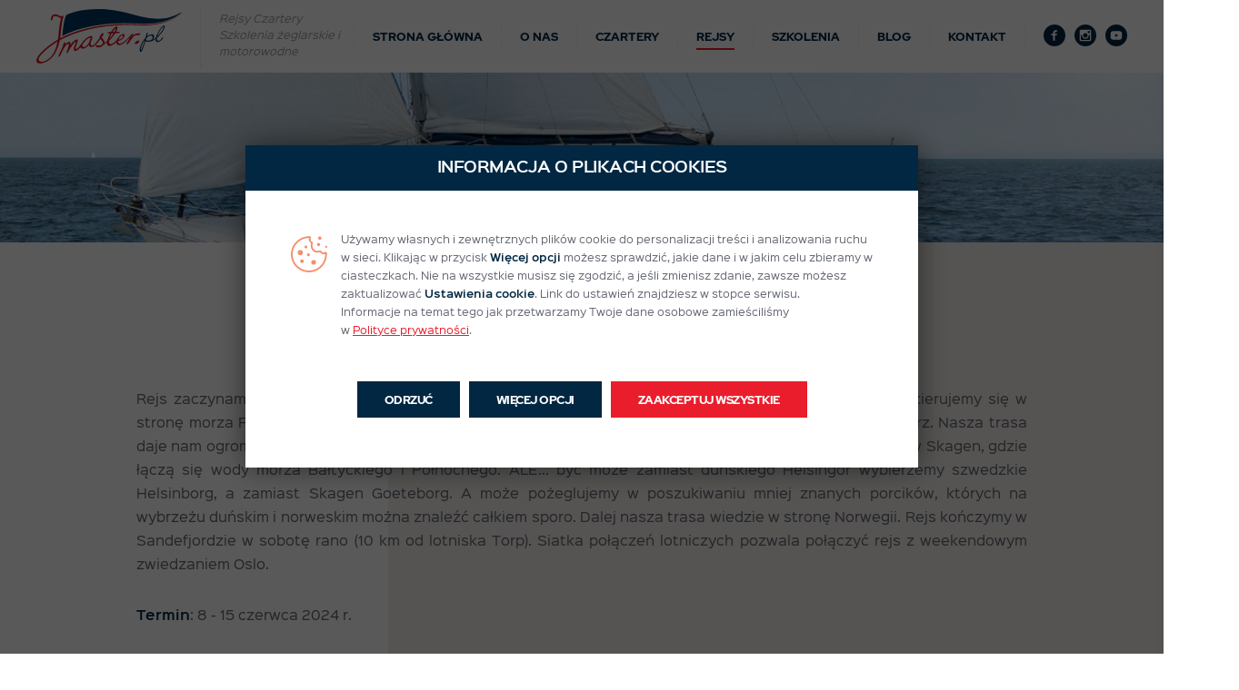

--- FILE ---
content_type: text/html; charset=utf-8
request_url: https://www.jmaster.pl/rejsy/kopenhaga-oslo-sandefjord-i69
body_size: 7348
content:
<!doctype html>
<html class="no-js edge" lang="pl">
<head>
<title>Kopenhaga - Oslo (Sandefjord) - JMaster</title>
<meta charset="utf-8">
<meta name="viewport" content="width=device-width, initial-scale=1">
<meta name="web_author" content="Centrum Technologii Internetowych CTI - cti.eu">
<meta name="robots" content="index,follow">
<meta name="description" content="">
<meta name="keywords" content="kattegat skagerrak kopenhaga oslo cieśniny duńskie bałtyk morze północne norwegia">
<meta name="theme-color" content="#022742">
<link rel="icon" href="/resources/images/favicon.17679636001854899914899460.ico">
<link rel="apple-touch-icon" href="/resources/images/apple-touch-icon.17679636001854899914899771.png">
<link rel="manifest" href="/resources/manifest.17679636001854899914900042.json">
<link rel="preload" href="/resources/fonts/sinkinsans-400regular-webfont.woff2" as="font" type="font/woff2" crossorigin>
<link rel="preload" href="/resources/fonts/sinkinsans-600semibold-webfont.woff2" as="font" type="font/woff2" crossorigin>
<link rel="preload" href="/resources/fonts/hintedRosaSansRegular.woff2" as="font" type="font/woff2" crossorigin>
<link rel="preload" href="/resources/fonts/hintedRosaSansBold.woff2" as="font" type="font/woff2" crossorigin>
<link rel="stylesheet" href="/resources/styles/style.17679659671854899914900121.css">
<link rel="preconnect" href="https://www.googletagmanager.com" crossorigin>
<script>
window.dataLayer=window.dataLayer||[];
function gtag(){dataLayer.push(arguments);}
gtag('consent', 'default', {
'ad_storage': 'denied',
'ad_user_data': 'denied',
'ad_personalization': 'denied',
'analytics_storage': 'denied'
});
</script>
<script>(function(w,d,s,l,i){w[l]=w[l]||[];w[l].push({'gtm.start':
new Date().getTime(),event:'gtm.js'});var f=d.getElementsByTagName(s)[0],
j=d.createElement(s),dl=l!='dataLayer'?'&l='+l:'';j.async=true;j.src=
'https://www.googletagmanager.com/gtm.js?id='+i+dl;f.parentNode.insertBefore(j,f);
})(window,document,'script','dataLayer','GTM-KM834QQ');</script>
<script>
window.dataLayer=window.dataLayer||[];
function gtag(){dataLayer.push(arguments);}
gtag('consent', 'default', {
'ad_storage': 'denied',
'ad_user_data': 'denied',
'ad_personalization': 'denied',
'analytics_storage': 'denied'
});
</script>
<script>(function(w,d,s,l,i){w[l]=w[l]||[];w[l].push({'gtm.start':
new Date().getTime(),event:'gtm.js'});var f=d.getElementsByTagName(s)[0],
j=d.createElement(s),dl=l!='dataLayer'?'&l='+l:'';j.async=true;j.src=
'https://www.googletagmanager.com/gtm.js?id='+i+dl;f.parentNode.insertBefore(j,f);
})(window,document,'script','dataLayer','GTM-WXK3R8ST');</script>
<link rel="preconnect" href="https://www.google-analytics.com" crossorigin>
<script async src="https://www.googletagmanager.com/gtag/js?id=G-KZQ6J25WC0"></script>
<script>
window.dataLayer = window.dataLayer || [];
function gtag(){dataLayer.push(arguments)};
gtag('consent', 'default', {
'ad_storage': 'denied',
'ad_user_data': 'denied',
'ad_personalization': 'denied',
'analytics_storage': 'denied'
});
gtag('js', new Date());
gtag('config', 'G-KZQ6J25WC0', {'anonymize_ip':true});
gtag('config', 'G-DWV9VKQBMS', {'anonymize_ip':true});
</script>
</head><body class="pl">
<noscript><iframe src="https://www.googletagmanager.com/ns.html?id=GTM-KM834QQ" height="0" width="0" style="display:none;visibility:hidden"></iframe></noscript>
<noscript><iframe src="https://www.googletagmanager.com/ns.html?id=GTM-WXK3R8ST" height="0" width="0" style="display:none;visibility:hidden"></iframe></noscript>
<a href="#maincontent" class="hic">Przejdź do głównej treści</a><header><div class="flex flex--middle"><div class="flex flex--middle"><div class="logo"><a href="/"><img src="/resources/images/jmaster.svg" alt="JMaster" width="160" height="60"></a></div><div class="claim">Rejsy Czartery Szkolenia żeglarskie i motorowodne</div></div><nav><div class="flex flex--middle font"><div class="menu"><ul class="inline"><li class="home"><a href="/">Strona główna</a></li><li><a href="/o-nas">O nas</a></li><li><a href="/czartery">Czartery</a></li><li><a href="/rejsy" class="current">Rejsy</a></li><li><a href="/szkolenia">Szkolenia</a></li><li><a href="/blog">Blog</a></li><li><a href="/kontakt">Kontakt</a></li></ul><a href="javascript:void(0);" class="close close__it" onclick="hideMenu();"><span class="svg" aria-hidden="true"><svg xmlns="http://www.w3.org/2000/svg" width="48" height="48" viewBox="0 0 48 48"><path fill="#022742" d="M48 4.832l-19.168 19.168 19.168 19.168-4.832 4.832-19.168-19.168-19.168 19.168-4.832-4.832 19.168-19.168-19.168-19.168 4.832-4.832 19.168 19.168 19.168-19.168z"/></svg></span><span class="hic">Zamknij</span></a></div><div class="social"><a href="https://www.facebook.com/JMasterpl-czarter-jacht%C3%B3w-morskich-777515035649584/" rel="external nofollow"><span class="svg" aria-hidden="true"><svg xmlns="http://www.w3.org/2000/svg" width="48" height="48" viewbox="0 0 48 48"><path fill="#022742" d="M24 0c-13.255 0-24 10.745-24 24s10.745 24 24 24 24-10.745 24-24-10.745-24-24-24zM29.685 16.585h-3.608c-0.427 0-0.902 0.563-0.902 1.31v2.605h4.513l-0.682 3.715h-3.83v11.152h-4.258v-11.152h-3.862v-3.715h3.862v-2.185c0-3.135 2.175-5.683 5.16-5.683h3.608v3.952z"/></svg></span><span class="hic">Facebook</span></a><a href="https://www.instagram.com/jmaster.pl/" rel="external nofollow"><span class="svg" aria-hidden="true"><svg xmlns="http://www.w3.org/2000/svg" width="48" height="48" viewbox="0 0 48 48"><path fill="#022742" d="M31.5 24c0 4.142-3.358 7.5-7.5 7.5s-7.5-3.358-7.5-7.5c0-0.428 0.045-0.845 0.123-1.25h-2.623v9.992c0 0.695 0.563 1.258 1.258 1.258h17.488c0.692 0 1.255-0.563 1.255-1.258v-9.992h-2.623c0.077 0.405 0.123 0.823 0.123 1.25zM24 29c2.76 0 5-2.24 5-5s-2.24-5-5-5-5 2.24-5 5 2.24 5 5 5zM30 18.75h2.998c0.415 0 0.752-0.337 0.752-0.75v-2.998c0-0.415-0.338-0.752-0.752-0.752h-2.998c-0.415 0-0.752 0.337-0.752 0.752v2.998c0.002 0.413 0.34 0.75 0.752 0.75zM24 0c-13.255 0-24 10.745-24 24s10.745 24 24 24c13.255 0 24-10.745 24-24s-10.745-24-24-24zM36.5 33.723c0 1.527-1.25 2.777-2.777 2.777h-19.445c-1.527 0-2.777-1.25-2.777-2.777v-19.445c0-1.527 1.25-2.777 2.777-2.777h19.445c1.527 0 2.777 1.25 2.777 2.777v19.445z"/></svg></span><span class="hic">Instagram</span></a><a href="https://www.youtube.com/channel/UCJuBF8WGPB35Jg3F1AdjzSA" rel="external nofollow"><span class="svg" aria-hidden="true"><svg xmlns="http://www.w3.org/2000/svg" width="48" height="48" viewbox="0 0 48 48"><path fill="#022742" d="M28.008 23.583l-5.615-2.62c-0.49-0.227-0.893 0.027-0.893 0.57v4.935c0 0.542 0.402 0.798 0.893 0.57l5.612-2.62c0.492-0.23 0.492-0.605 0.002-0.835zM24 0c-13.255 0-24 10.745-24 24s10.745 24 24 24 24-10.745 24-24-10.745-24-24-24zM24 33.75c-12.285 0-12.5-1.108-12.5-9.75s0.215-9.75 12.5-9.75 12.5 1.108 12.5 9.75-0.215 9.75-12.5 9.75z"/></svg></span><span class="hic">YouTube</span></a></div><div class="mobile"><ul class="inline"><li><a href="javascript:void(0);" onclick="showMenu();" aria-label="Menu"><span class="burger" aria-hidden="true"><span>&nbsp;</span></span><span class="txt">Menu</span></a></li></ul></div></div></nav></div></header><div class="image"><figure class="abs"><span><img src="/storage/home/strona_glowna_hc3or.jpg" alt="JMaster" width="1920" height="280"></span></figure></div><main id="maincontent">
<div class="section page anim"><div class="posit"><div class="with-bg"><h1 class="flex flex--center flex--middle"><img src="/resources/images/jm-knot-left-red.svg" alt="Kopenhaga - Oslo (Sandefjord)" width="80" height="10"> <span class="ac">Kopenhaga - Oslo (Sandefjord)</span> <img src="/resources/images/jm-knot-right-red.svg" alt="Kopenhaga - Oslo (Sandefjord)" width="80" height="10"></h1><div class="text"><p style="text-align: justify;"><span style="font-size: 14px;">Rejs zaczynamy w Kopenhadze, która jest świetnie skomunikowana z większością Polskich miast. Dalej kierujemy się w stronę morza Północnego przez słynne cieśniny Kattegat i Skagerrak, o których marzy chyb a każdy żeglarz. Nasza trasa daje nam ogrom możliwości. Przed nami zamek Hamleta w Helsingor, wyspa Ven, planujemy też przystanek w Skagen, gdzie łączą się wody morza Bałtyckiego i Północnego. ALE... być może zamiast duńskiego Helsingor wybierzemy szwedzkie Helsinborg, a zamiast Skagen Goeteborg. A może pożeglujemy w poszukiwaniu mniej znanych porcików, których na wybrzeżu duńskim i norweskim można znaleźć całkiem sporo. Dalej nasza trasa wiedzie w stronę Norwegii. Rejs kończymy w Sandefjordzie w sobotę rano (10 km od lotniska Torp). Siatka połączeń lotniczych pozwala połączyć rejs z weekendowym zwiedzaniem Oslo.</span></p> <p style="text-align: justify;"><span style="font-size: 14px;"><strong>Termin</strong>: 8 - 15 czerwca 2024 r.</span></p> <p style="text-align: justify;"><span style="font-size: 14px;"><strong>Koszt</strong>: 1600 zł koja + składka jachtowa (ok 1000 zł) + dojazd. Składka jachtowa obejmuje koszt paliwa, portów, wyżywienia kupowanego przez załogę.</span></p> <p style="text-align: justify;"><span style="font-size: 14px;"><strong>Jacht</strong>: &nbsp;Reset</span></p> <p style="text-align: justify;"><span style="font-size: 14px;"><strong>Kapitan</strong>: Michał Nowak</span></p> <p style="text-align: justify;"><span style="font-size: 14px;">Informujemy iż, wszystkie nasze rejsy są rejsami stażowo-szkoleniowymi. Mają one na celu rozwój praktycznych umiejętności żeglarskich. Opinia z rejsu, którą otrzymasz będzie potwierdzeniem zdobytego stażu niezbędnego do uzyskania patentów i kwalifikacji żeglarskich. Podczas rejsu będziesz członkiem załogi, a nie turystą.</span></p></div><div class="application application--route"><div class="text"><div class="h1">Trasa rejsu</div></div><div class="box"><div class="font"><b>Kopenhaga - Oslo (Sandefjord)</b> <br> Kopenhaga - Kattegat - Skagerrak - Sandefjord</div></div></div><div class="application application--cost"><div class="text"><div class="h1">Termin i koszt rejsu</div></div><div class="box flex flex--middle"><div class="font"><strong class="nowrap">08.06.2024 - 15.06.2024</strong><div>2 wolne koje</div></div><div class="flex flex--middle"><strong class="price"><span>1 600</span> PLN</strong></div></div></div>                <div class="application application--application"><div class="text"><div class="h1">Więcej informacji</div></div><div class="box flex"><div class="font"><a href="tel:+48881725117"><span class="icon" aria-hidden="true"><span class="svg"><svg xmlns="http://www.w3.org/2000/svg" width="48" height="48" viewBox="0 0 48 48"><path fill="#022742" d="M46 33.84a5.99 5.99 0 00-5.2-6.05c-1.6-.2-3.39-.62-5.17-1.29a5.97 5.97 0 00-6.33 1.36l-1.43 1.44a29.68 29.68 0 01-9.17-9.17l1.45-1.46a6.08 6.08 0 001.34-6.33 23.18 23.18 0 01-1.29-5.19A6.04 6.04 0 0014.22 2h-6c-.17 0-.36 0-.54.02a6 6 0 00-5.43 6.53 41.03 41.03 0 006.43 18.2c3 4.83 7.3 9.25 12.6 12.62a41.05 41.05 0 0018.17 6.46A6.01 6.01 0 0046 39.84zm-4 0v6a2 2 0 01-2 2.02 37.06 37.06 0 01-16.52-5.83 36.46 36.46 0 01-11.4-11.39A37.1 37.1 0 016.23 8.17 1.98 1.98 0 018.04 6L14.22 6a2 2 0 012.02 1.73c.28 2.14.82 4.23 1.51 6.05.17.43.16.9.02 1.31-.1.3-.26.57-.48.8l-2.52 2.52a2 2 0 00-.33 2.4A33.65 33.65 0 0027.2 33.56a2 2 0 002.4-.33l2.53-2.54c.34-.33.76-.51 1.2-.56.3-.03.62.01.92.12 2.04.77 4.14 1.28 6.07 1.51.48.07.92.33 1.23.71.29.36.46.83.45 1.37z"/></svg></span></span><span class="txt">+48 881 725 117</span></a></div><div class="font"><a href="&#109;&#97;&#105;&#108;&#116;&#111;&#58;&#x6a;&#x6d;&#x61;&#x73;&#x74;&#x65;&#x72;&#x40;&#x6a;&#x6d;&#x61;&#x73;&#x74;&#x65;&#x72;&#x2e;&#x70;&#x6c;"><span class="icon" aria-hidden="true"><span class="svg"><svg xmlns="http://www.w3.org/2000/svg" width="48" height="48" viewBox="0 0 48 48"><path fill="#022742" d="M6 15.84l16.85 11.8a2 2 0 002.3 0L42 15.84V36c0 .54-.22 1.04-.59 1.41S40.54 38 40 38H8c-.54 0-1.04-.22-1.41-.59S6 36.54 6 36zm-4-3.87c0 .02 0 .04 0 .06V36a6 6 0 006 6h32a6 6 0 006-6V12.02c0-.02 0-.04 0-.06A5.99 5.99 0 0040 6H8a6 6 0 00-6 5.97zm39.79-.86L24 23.56 6.21 11.1A2 2 0 018 10h32a1.98 1.98 0 011.79 1.1z"/></svg></span></span><span class="txt">&#x6a;&#x6d;&#x61;&#x73;&#x74;&#x65;&#x72;&#x40;&#x6a;&#x6d;&#x61;&#x73;&#x74;&#x65;&#x72;&#x2e;&#x70;&#x6c;</span></a></div></div></div><div class="gallery"><div class="h1">Galeria zdjęć</div><div class="flex flex--left flex__cols"><div class="flex__col flex__col--3"><a href="/storage/cruise/kopenhaga_oslo_sandefjord_6brmfb.jpg" data-fancybox="gallery" data-caption=""><figure class="abs"><span><img src="/resources/images/placeholder.png" alt="" width="640" height="480" data-lazy="/storage/cruise/kopenhaga_oslo_sandefjord_6brmfm.jpg" class="lazy"></span></figure><span class="icon" aria-hidden="true"><span class="svg"><svg xmlns="http://www.w3.org/2000/svg" width="48" height="48" viewBox="0 0 48 48"><path fill="#022742" d="M32.08 31.71a1.99 1.99 0 00-.37.37A13.94 13.94 0 0122 36c-3.87 0-7.36-1.56-9.9-4.1S8 25.87 8 22s1.56-7.36 4.1-9.9S18.13 8 22 8s7.36 1.56 9.9 4.1S36 18.13 36 22c0 3.77-1.49 7.2-3.92 9.71zm11.33 8.88l-7.35-7.35A17.93 17.93 0 0040 22c0-4.97-2.02-9.47-5.27-12.73S26.97 4 22 4 12.53 6.02 9.27 9.27 4 17.03 4 22s2.02 9.47 5.27 12.73S17.03 40 22 40c4.25 0 8.16-1.47 11.24-3.94l7.35 7.35a2 2 0 102.82-2.82z"/></svg></span></span></a></div><div class="flex__col flex__col--3"><a href="/storage/cruise/kopenhaga_oslo_sandefjord_5chkmb.jpg" data-fancybox="gallery" data-caption=""><figure class="abs"><span><img src="/resources/images/placeholder.png" alt="" width="640" height="480" data-lazy="/storage/cruise/kopenhaga_oslo_sandefjord_5chkmm.jpg" class="lazy"></span></figure><span class="icon" aria-hidden="true"><span class="svg"><svg xmlns="http://www.w3.org/2000/svg" width="48" height="48" viewBox="0 0 48 48"><path fill="#022742" d="M32.08 31.71a1.99 1.99 0 00-.37.37A13.94 13.94 0 0122 36c-3.87 0-7.36-1.56-9.9-4.1S8 25.87 8 22s1.56-7.36 4.1-9.9S18.13 8 22 8s7.36 1.56 9.9 4.1S36 18.13 36 22c0 3.77-1.49 7.2-3.92 9.71zm11.33 8.88l-7.35-7.35A17.93 17.93 0 0040 22c0-4.97-2.02-9.47-5.27-12.73S26.97 4 22 4 12.53 6.02 9.27 9.27 4 17.03 4 22s2.02 9.47 5.27 12.73S17.03 40 22 40c4.25 0 8.16-1.47 11.24-3.94l7.35 7.35a2 2 0 102.82-2.82z"/></svg></span></span></a></div><div class="flex__col flex__col--3"><a href="/storage/cruise/kopenhaga_oslo_sandefjord_nf1s5b.jpg" data-fancybox="gallery" data-caption=""><figure class="abs"><span><img src="/resources/images/placeholder.png" alt="" width="640" height="480" data-lazy="/storage/cruise/kopenhaga_oslo_sandefjord_nf1s5m.jpg" class="lazy"></span></figure><span class="icon" aria-hidden="true"><span class="svg"><svg xmlns="http://www.w3.org/2000/svg" width="48" height="48" viewBox="0 0 48 48"><path fill="#022742" d="M32.08 31.71a1.99 1.99 0 00-.37.37A13.94 13.94 0 0122 36c-3.87 0-7.36-1.56-9.9-4.1S8 25.87 8 22s1.56-7.36 4.1-9.9S18.13 8 22 8s7.36 1.56 9.9 4.1S36 18.13 36 22c0 3.77-1.49 7.2-3.92 9.71zm11.33 8.88l-7.35-7.35A17.93 17.93 0 0040 22c0-4.97-2.02-9.47-5.27-12.73S26.97 4 22 4 12.53 6.02 9.27 9.27 4 17.03 4 22s2.02 9.47 5.27 12.73S17.03 40 22 40c4.25 0 8.16-1.47 11.24-3.94l7.35 7.35a2 2 0 102.82-2.82z"/></svg></span></span></a></div><div class="flex__col flex__col--3"><a href="/storage/cruise/kopenhaga_oslo_sandefjord_yoh59b.jpg" data-fancybox="gallery" data-caption=""><figure class="abs"><span><img src="/resources/images/placeholder.png" alt="" width="480" height="640" data-lazy="/storage/cruise/kopenhaga_oslo_sandefjord_yoh59m.jpg" class="lazy"></span></figure><span class="icon" aria-hidden="true"><span class="svg"><svg xmlns="http://www.w3.org/2000/svg" width="48" height="48" viewBox="0 0 48 48"><path fill="#022742" d="M32.08 31.71a1.99 1.99 0 00-.37.37A13.94 13.94 0 0122 36c-3.87 0-7.36-1.56-9.9-4.1S8 25.87 8 22s1.56-7.36 4.1-9.9S18.13 8 22 8s7.36 1.56 9.9 4.1S36 18.13 36 22c0 3.77-1.49 7.2-3.92 9.71zm11.33 8.88l-7.35-7.35A17.93 17.93 0 0040 22c0-4.97-2.02-9.47-5.27-12.73S26.97 4 22 4 12.53 6.02 9.27 9.27 4 17.03 4 22s2.02 9.47 5.27 12.73S17.03 40 22 40c4.25 0 8.16-1.47 11.24-3.94l7.35 7.35a2 2 0 102.82-2.82z"/></svg></span></span></a></div></div></div><script>var async=async||[];async.push(["ready",function(){var js_script=document.createElement('script');js_script.src="/resources/scripts/lib/jquery/fancybox.17679636001854899914992635.js";js_script.async=true;document.getElementsByTagName('head')[0].appendChild(js_script);js_script.onload=js_script.onreadystatechange=function(){$('head').append('<link rel="stylesheet" href="/resources/styles/fancybox.17679636001854899914992944.css">');$.fancybox.defaults.lang='pl';$.fancybox.defaults.hash=false;$.fancybox.defaults.loop=true;$.fancybox.defaults.thumbs=false;};}]);</script></div><figure class="bg"><span><img src="/resources/images/placeholder.png" alt="Kopenhaga - Oslo (Sandefjord)" width="458" height="512" data-lazy="/resources/images/jm-kolo.jpg" class="lazy"></span></figure></div></div><script>var async=async||[];async.push(["ready",function(){if(!Modernizr.touchevents){$('.anim').addClass('animated fadeIn');};}]);</script><div class="section newsletter"><div class="posit"><div class="max"><form id="newsletter-simple-form" method="post" action="/" class="form" onsubmit="return false"><div class="h1 flex flex--center flex--middle"><img src="/resources/images/placeholder.png" alt="JMaster" width="80" height="10" data-lazy="/resources/images/jm-knot-left-white.svg" class="lazy"> <span class="ac">Newsletter</span> <img src="/resources/images/placeholder.png" alt="JMaster" width="80" height="10" data-lazy="/resources/images/jm-knot-right-white.svg" class="lazy"></div><div class="clearfix"><div class="form__row"><div class="form__fields"><div class="form__field form__field--icon"><input type="email" id="newsletter_email" placeholder="Podaj adres e-mail" aria-label="Podaj adres e-mail" autocomplete="email" name="newsletter_email" value="">                    <span class="icon" aria-hidden="true"><span class="svg"><svg xmlns="http://www.w3.org/2000/svg" width="48" height="48" viewBox="0 0 48 48"><path fill="#022742" d="M6 15.84l16.85 11.8a2 2 0 002.3 0L42 15.84V36c0 .54-.22 1.04-.59 1.41S40.54 38 40 38H8c-.54 0-1.04-.22-1.41-.59S6 36.54 6 36zm-4-3.87c0 .02 0 .04 0 .06V36a6 6 0 006 6h32a6 6 0 006-6V12.02c0-.02 0-.04 0-.06A5.99 5.99 0 0040 6H8a6 6 0 00-6 5.97zm39.79-.86L24 23.56 6.21 11.1A2 2 0 018 10h32a1.98 1.98 0 011.79 1.1z"/></svg></span></span></div></div></div><div class="form__row form__checkboxes"><div class="form__label">Interesują mnie: <span class="required">*</span></div><div class="form__fields"><div class="form__field"><div id="newsletter_interest"></div></div></div></div><div class="flex"><div class="form__row form__checkboxes"><div class="form__fields"><div class="form__field"><input type="checkbox" id="newsletter_charters" value="1" aria-label="Czartery" name="newsletter_charters"><label for="newsletter_charters">&nbsp;</label><div class="text text--white text--label">Czartery</div></div></div></div><div class="form__row form__checkboxes"><div class="form__fields"><div class="form__field"><input type="checkbox" id="newsletter_cruises" value="1" aria-label="Rejsy" name="newsletter_cruises"><label for="newsletter_cruises">&nbsp;</label><div class="text text--white text--label">Rejsy</div></div></div></div><div class="form__row form__checkboxes"><div class="form__fields"><div class="form__field"><input type="checkbox" id="newsletter_trainings" value="1" aria-label="Szkolenia" name="newsletter_trainings"><label for="newsletter_trainings">&nbsp;</label><div class="text text--white text--label">Szkolenia</div></div></div></div></div><div class="form__row form__checkboxes"><div class="form__fields"><div class="form__field"><input type="checkbox" id="newsletter_agreement" value="1" aria-label="Zgoda na przetwarzanie" name="newsletter_agreement">                    <label for="newsletter_agreement">&nbsp;</label><div class="text text--white text--label">Wyrażam zgodę na przetwarzanie moich danych osobowych zgodnie z <a href="/polityka-prywatnosci">Polityką prywatności</a> <span class="required">*</span></div></div></div></div><div class="form__buttons"><button type="button" class="button button--red button--icon" onclick="newsletterSimpleRegister(this);"><span class="hic">Zapisz się</span></button></div></div><figure class="abs"><span><img src="/resources/images/placeholder.png" alt="" width="920" height="458" data-lazy="/resources/images/jm-newsletter.jpg" class="lazy"></span></figure></form><script>var async=async||[];async.push(["ready",function(){$('#newsletter-simple-form input').keypress(function(){if($(this).parents().find('.form__row.error').length!=0){$(this).parents().find('.form__row.error .form__field.error').hide();$(this).parents().find('.form__row.error').removeClass('error');}});$('#newsletter-simple-form input:checkbox').click(function(){if($(this).parents().find('.form__row.error').length!=0){$(this).parents().find('.form__row.error .form__field.error').hide();$(this).parents().find('.form__row.error').removeClass('error');}});}]);newsletterSimpleRegister=function(t){$('.form__field.error').remove();$('.form .error').removeClass('error');ajaxPostRequest({form:$('#newsletter-simple-form'),data:{token:'1c1cf313c381d43dea0132adedee83c331da6ee3a2703a7066fcfdcf1053c5d6c9836c45db06291a06855f3ef5576d026d4589538c6f77cf244ae5e647b70f89'},url:'/ajax-request/newsletter/register/',failure:function(request,response){$(response.entity).parents('.form__field').after('<div class="form__field error hid"><span>'+response.message+'<\/span><\/div>');$(response.entity).parents('.form__row').addClass('error').find('.form__field.error').fadeIn();$(t).attr('disabled',false);return false;},success:function(o,j){$('#dialog-form .text').html('Na podany adres e-mail została wysłana prośba o potwierdzenie subskrypcji.');$('#dialog-form').fadeIn(100);ajaxResetForm($('#newsletter-simple-form'));$(t).attr('disabled',false);return false;}});};</script></div></div></div></main><footer><div class="posit"><div class="flex flex--middle"><div class="font"><nav><ul class="inline"><li><a href="/regulamin">Regulamin</a></li><li><a href="/polityka-prywatnosci">Polityka prywatności</a></li><li><a href="/partnerzy">Partnerzy</a></li><li><a href="/rejsy-i-szkolenia-w-warszawie">Rejsy i szkolenia w Warszawie</a></li><li><a href="/rejsy-w-sobieszewie">Rejsy w Sobieszewie</a></li><li><a href="/blog">Blog</a></li><li><a href="/kontakt">Kontakt</a></li><li><a href="javascript:void(0);" onclick="kookieInit();">Ustawienia cookies</a></li></ul></nav></div><div class="copy"><ul class="inline"><li>&copy; JMaster 2026. Wszystkie prawa zastrzeżone.</li></ul><ul class="powered inline"><li>Projekt i realizacja</li><li class="cti"><a href="https://cti.eu/" rel="external"><img src="/resources/images/placeholder.png" alt="Centrum Technologii Internetowych CTI Sp. z o.o." width="24" height="22" data-lazy="/resources/images/cti.svg" class="lazy"></a></li><li class="ssl"><a href="https://ssl24.pl/" rel="external"><img src="/resources/images/placeholder.png" alt="Stronę zabezpiecza certyfikat SSL od SSL24" width="97" height="22" data-lazy="/resources/images/ssl24.svg" class="lazy"></a></li></ul></div></div></div></footer><div class="totop" aria-hidden="true"><span class="icon"><span class="svg"><svg xmlns="http://www.w3.org/2000/svg" width="48" height="48" viewBox="0 0 48 48"><path fill="#fff" d="M24 13.2L0 32.67.7 34.8 24 15.87 47.31 34.8l.68-2.13L24 13.2z"/></svg></span></span></div><div id="dialog-form" class="dialog"><div class="flex flex--middle"><div class="dialog__outer"><div class="dialog__header font">Komunikat</div><div class="dialog__content"><div id="dialog-content" class="text"></div></div><div id="dialog-buttons" class="dialog__buttons hid"></div><a href="javascript:void(0);" class="close close__it" onclick="$('#dialog-form').fadeOut(100);"><span class="svg" aria-hidden="true"><svg xmlns="http://www.w3.org/2000/svg" width="48" height="48" viewBox="0 0 48 48"><path fill="#fff" d="M48 4.832l-19.168 19.168 19.168 19.168-4.832 4.832-19.168-19.168-19.168 19.168-4.832-4.832 19.168-19.168-19.168-19.168 4.832-4.832 19.168 19.168 19.168-19.168z"/></svg></span><span class="hic">Zamknij</span></a></div></div></div><div id="dialog-kookies" class="dialog kookies"></div><link rel="stylesheet" href="/resources/styles/print.17679636001854899915003472.css" media="print">
<script>function showMenu(){$('body').addClass('show-menu');$('.menu .close').addClass('animated fadeIn delay');setTimeout(function(){$('.menu li a').each(function(i){var row=$(this);setTimeout(function(){row.addClass('animated slideInUp');},100*i);});},200);};function hideMenu(){$('.menu .close').addClass('fadeOut');$('.menu li a').each(function(i){var last=$('.menu li a').length-1;var row=$(this);setTimeout(function(){row.addClass('slideInUpper');if(i==last){setTimeout(function(){setTimeout(function(){$('body').removeClass('show-menu');},100);$('.menu li a').removeClass('animated slideInUp slideInUpper');$('.menu .close').removeClass('animated fadeIn fadeOut delay');},200);}},100*i);});};var async=async||[];async.push(["ready",function(){$("a[rel*='external']").attr('target','_blank').each(function(){this.rel+=' noopener';});if(typeof sizeIt==='function'){sizeIt();};if(Modernizr.touchevents){$("img.lazy").lazyload({threshold:700,load:function(){$(this).removeClass("lazy")}});}else{$("img.lazy").lazyload({threshold:700,effect:"fadeIn",load:function(){$(this).removeClass("lazy")}});};$('.text iframe').each(function(){h=$(this).height();w=$(this).width();p=h/w*100;$(this).wrap('<span class="iframe" style="padding-top:'+p+'%"><\/span>');});kookieInit();$(window).bind('resize',function(){if(typeof sizeIt==='function'){sizeIt();};});$('.totop').click(function(){$('body,html').animate({scrollTop:0},1000);});$(window).scroll(function(){if(window.pageYOffset>=900){$('.totop').fadeIn();}else{$('.totop').fadeOut();};});var $viewportMeta=$('meta[name="viewport"]');$('input, select, textarea').bind('touchend',function(event){$viewportMeta.attr('content','width=device-width,initial-scale=1,maximum-scale=1');});}]);(function(){var done=false;var script=document.createElement("script"),head=document.getElementsByTagName("head")[0]||document.documentElement;script.src='/resources/scripts/scripts.17679659671854899915003793.js';script.async=true;script.onload=script.onreadystatechange=function(){if(!done&&(!this.readyState||this.readyState==="loaded"||this.readyState==="complete")){done=true;while(async.length){var obj=async.shift();if(obj[0]=="ready"){$(obj[1]);}else if(obj[0]=="load"){$(window).load(obj[1]);}};async={push:function(param){if(param[0]=="ready"){$(param[1]);}else if(param[0]=="load"){$(window).load(param[1]);}}};script.onload=script.onreadystatechange=null;if(head&&script.parentNode){head.removeChild(script);}}};head.insertBefore(script,head.firstChild);})();window.addEventListener('orientationchange',function(){if(typeof sizeIt==='function'){sizeIt();};},false);</script><div class="old__browser hid noprint"><div class="text text--white"><div>JMaster nie wspiera starszych wersji przeglądarek, które mogą nie obsługiwać wszystkich funkcjonalności serwisu. Prosimy o skorzystanie z najnowszych wersji przeglądarek <a href="https://www.google.com/chrome/" rel="external nofollow">Google Chrome</a>, <a href="https://www.firefox.com/" rel="external nofollow">Firefox</a>, <a href="https://www.microsoft.com/edge" rel="external nofollow">Microsoft Edge</a> lub innych.</div><div><a href="javascript:void(0);" onclick="Cookies.set('cookie_browser',1,{path:'/',sameSite:'lax'});$('.old__browser').hide();">Nie pokazuj więcej tego komunikatu</a></div></div></div>
<link rel="stylesheet"href="https://justreview.co/widget/justreview.css"><script defer src="https://justreview.co/widget/justreview.js"></script><script>document.addEventListener('DOMContentLoaded',function(){JustReview.initTestimonials('N2t0aGloN3ZVaHBFTkkvL0svQWFXUT09',{styles:{backgroundColor:'rgba(255, 255, 255, 1)',color:'rgba(0, 0, 0, 1)',secondaryColor:'rgba(154, 154, 154, 1)',arrowsColor:'rgba(0, 0, 0, 1)',buttonColor:'rgba(0, 0, 0, 1)',buttonFontColor:'rgba(255, 255, 255, 1)',buttonFontSize:'16px',slideBorderRadius:'20px',buttonBorderRadius:'5px',},config:{displayHeader:false,displayJrLogo:false,displayDate:false,displayButton:false,buttonLink:"https://",limit:20,autoplay:false,infinity:true,arrows:true,visibleSlides:3,displayTopRatingsFirst:true,sortByDate:false,filterByPageLang:false,hideEmpty:true,includeEng:false,htmlLangPage:"",displayReviewsUrl:false,displayVerificationStatus:false,displayCustomHeader:true,customHeader:"",useGrid:false,columns:3,gridJustify:"center",gap:15,displaySlider:false,logo:{isVisible:true,setColors:false,logosColor:'rgba(0, 0, 0, 1)'}},services:['google']});});</script>

</body>
</html>

--- FILE ---
content_type: text/css;charset=UTF-8
request_url: https://www.jmaster.pl/resources/styles/style.17679659671854899914900121.css
body_size: 14944
content:
*,*:before,*:after{box-sizing:border-box}html,body,div,span,applet,object,iframe,h1,h2,h3,h4,h5,h6,p,blockquote,pre,a,abbr,acronym,address,big,cite,code,del,dfn,em,img,ins,kbd,q,s,samp,small,strike,strong,sub,sup,tt,var,b,u,i,center,dl,dt,dd,ol,ul,li,fieldset,form,label,legend,table,caption,tbody,tfoot,thead,tr,th,td,article,aside,canvas,details,embed,figure,figcaption,footer,header,hgroup,main,menu,nav,output,ruby,section,summary,time,mark,audio,video,progress{margin:0;padding:0;border:0}article,aside,details,figcaption,figure,footer,header,hgroup,menu,nav,section,main{display:block}audio,video,progress{display:inline-block}a,area,audio,video{outline:none}ol,ul{list-style:none}blockquote,q{quotes:none}blockquote:before,q:before,blockquote:after,q:after{content:'';content:none}img{max-width:100%;vertical-align:middle}img.lazy{transform-style:preserve-3d}img:not(.lazy){height:auto}table{border-collapse:collapse;border-spacing:0}b,strong{font-weight:600}em{font-style:italic}sub,sup{font-size:75%;line-height:0;position:relative;vertical-align:baseline}sup{top:-0.5em}sub{bottom:-0.25em}svg:not(:root){overflow:hidden}[hidden],template{display:none}html{font-size:62.5%;line-height:1.15;-webkit-text-size-adjust:100%;-ms-text-size-adjust:100%;-webkit-font-smoothing:antialiased;-webkit-text-size-adjust:none;-webkit-tap-highlight-color:rgba(0, 0, 0, 0)}body{background-color:#fff;font-family:'SinkinSans', Arial, Helvetica, sans-serif;font-size:12px;font-size:1.2rem;line-height:1.5;color:#646872}body.fr{float:none}@media only screen and (max-width:1024px){body{overflow-x:hidden}}h1,h2,h3,h4,h5,h6,.h1,.font,.button{font-family:'Rosa Sans', Arial, Helvetica, sans-serif}h1,h2,h3,h4,h5,h6,.h1,.button{font-weight:700}h1,h2,h3,h4,h5,h6,.h1{font-size:36px;font-size:3.6rem;line-height:130%;color:#022742;letter-spacing:-1px;margin:-5px 0 40px 0}@media only screen and (max-width:1023px){h1,h2,h3,h4,h5,h6,.h1{font-size:30px;font-size:3rem;margin-bottom:30px}}a{background-color:transparent;color:#646872;text-decoration:none;text-decoration-skip:objects;transition:all 0.25s ease}.black{color:#000}.white{color:#fff}.red{color:#ea1d2c}.green{color:green}.blue{color:blue}.navy{color:#022742}.orange{color:orange}.grey{color:#9c9ea4}.dgrey{color:#333}.lgrey{color:#c4c4c4}.fr{float:right}.fl{float:left}.al{text-align:left}.ac{text-align:center}.ar{text-align:right}.aj{text-align:justify}.nowrap{white-space:nowrap}.ttu{text-transform:uppercase}.ttl{text-transform:lowercase}.ttn{text-transform:none}.tdl{text-decoration:line-through}.vat{vertical-align:top}.vam{vertical-align:middle}.vab{vertical-align:bottom}.ova{overflow:auto}.ovh{overflow:hidden}.clr{clear:both}.hid{display:none}.hic,.hidden-accessible{position:absolute;height:1px;width:1px;border:0;margin:0;padding:0;overflow:hidden;clip:rect(0 0 0 0)}.async-hide{opacity:0 !important}ul.horiz > li{float:left}ul.inline > li{display:inline-block;vertical-align:middle}ul.inline > li.hid{display:none}ul.vert > li{clear:left;overflow:hidden}hr.line{height:0;border:1px solid #c4c4c4;border-width:1px 0 0 0;margin:160px 0;padding:0;overflow:hidden;box-sizing:content-box}span.svg{display:inline-block;display:inline-flex;position:relative;height:1em;width:1em;align-self:center;}span.svg.hid{display:none}span.svg svg{position:relative;top:0.125em;height:1em;width:1em}span.svg + .txt{margin-left:15px}.anim{opacity:0}html.touchevents .anim,html.no-touchevents.no-cssanimations .anim{opacity:1}@font-face{font-family:'SinkinSans';font-style:normal;font-weight:400;font-display:swap;src:url("/resources/fonts/sinkinsans-400regular-webfont.eot");src:url("/resources/fonts/sinkinsans-400regular-webfont.eot?#iefix") format('embedded-opentype'), url("/resources/fonts/sinkinsans-400regular-webfont.woff2") format('woff2'), url("/resources/fonts/sinkinsans-400regular-webfont.woff") format('woff'), url("/resources/fonts/sinkinsans-400regular-webfont.ttf") format('truetype'), url("/resources/fonts/sinkinsans-400regular-webfont.svg#sinkin_sans400_regular") format('svg');}@font-face{font-family:'SinkinSans';font-style:normal;font-weight:600;font-display:swap;src:url("/resources/fonts/sinkinsans-600semibold-webfont.eot");src:url("/resources/fonts/sinkinsans-600semibold-webfont.eot?#iefix") format('embedded-opentype'), url("/resources/fonts/sinkinsans-600semibold-webfont.woff2") format('woff2'), url("/resources/fonts/sinkinsans-600semibold-webfont.woff") format('woff'), url("/resources/fonts/sinkinsans-600semibold-webfont.ttf") format('truetype'), url("/resources/fonts/sinkinsans-600semibold-webfont.svg#sinkin_sans600_semibold") format('svg');}@font-face{font-family:'Rosa Sans';font-style:normal;font-weight:400;font-display:swap;src:url("/resources/fonts/hintedRosaSansRegular.eot");src:url("/resources/fonts/hintedRosaSansRegular.eot?#iefix") format('embedded-opentype'), url("/resources/fonts/hintedRosaSansRegular.woff2") format('woff2'), url("/resources/fonts/hintedRosaSansRegular.woff") format('woff'), url("/resources/fonts/hintedRosaSansRegular.ttf") format('truetype'), url("/resources/fonts/hintedRosaSansRegular.svg#hintedRosaSansRegular") format('svg');}@font-face{font-family:'Rosa Sans';font-style:normal;font-weight:600;font-display:swap;src:url("/resources/fonts/hintedRosaSansBold.eot");src:url("/resources/fonts/hintedRosaSansBold.eot?#iefix") format('embedded-opentype'), url("/resources/fonts/hintedRosaSansBold.woff2") format('woff2'), url("/resources/fonts/hintedRosaSansBold.woff") format('woff'), url("/resources/fonts/hintedRosaSansBold.ttf") format('truetype'), url("/resources/fonts/hintedRosaSansBold.svg#hintedRosaSansBold") format('svg');}input{line-height:normal}@media screen and (-ms-high-contrast:active),(-ms-high-contrast:none){input[type="text"]::-ms-clear{display:none}}input,select,textarea,button,option,optgroup{font-family:inherit;font-size:12px;font-size:1.2rem;color:#646872}input[disabled="disabled"],select[disabled="disabled"],textarea[disabled="disabled"]{-webkit-text-fill-color:#646872;-webkit-opacity:1}input,select,textarea,button{vertical-align:middle;outline:none;transition:all 0.25s ease}input[type="text"],input[type="password"],input[type="email"],input[type="tel"],input[type="number"],input[type="date"],select,textarea,button{border-radius:0}input[type="text"],input[type="password"],input[type="email"],input[type="tel"],input[type="number"],input[type="date"],select,textarea{height:50px;width:100%;border:1px solid #f2f0ed;background-color:#fff;padding:0 20px;text-align:left;-webkit-appearance:none;-moz-appearance:none;appearance:none}input[type="text"]:not([readonly="readonly"]),input[type="password"]:not([readonly="readonly"]),input[type="email"]:not([readonly="readonly"]),input[type="tel"]:not([readonly="readonly"]),input[type="number"]:not([readonly="readonly"]),input[type="date"]:not([readonly="readonly"]),select:not([readonly="readonly"]),textarea:not([readonly="readonly"]){}input[type="text"]:not([readonly="readonly"]):focus,input[type="password"]:not([readonly="readonly"]):focus,input[type="email"]:not([readonly="readonly"]):focus,input[type="tel"]:not([readonly="readonly"]):focus,input[type="number"]:not([readonly="readonly"]):focus,input[type="date"]:not([readonly="readonly"]):focus,select:not([readonly="readonly"]):focus,textarea:not([readonly="readonly"]):focus{border-color:#ea1d2c}input{}input[type="checkbox"],input[type="radio"]{margin:0;cursor:pointer}input[type="checkbox"] + label,input[type="radio"] + label{display:inline-block;margin-left:10px;cursor:pointer;transition:all 0.25s ease;}input[type="checkbox"]:checked + label,input[type="radio"]:checked + label{color:#ea1d2c}input[type="checkbox"]:disabled + label,input[type="radio"]:disabled + label{cursor:default}@media only screen and (min-width:1025px){input[type="checkbox"]:not([disabled]) + label:hover,input[type="radio"]:not([disabled]) + label:hover{color:#ea1d2c}}input[type="checkbox"],input[type="radio"]{position:absolute;top:0;left:0;z-index:-100;height:0;width:0;opacity:0 !important}input[type="checkbox"] + label,input[type="radio"] + label{position:relative;line-height:20px;margin-left:35px}input[type="checkbox"] + label:before,input[type="radio"] + label:before,input[type="checkbox"] + label:after,input[type="radio"] + label:after{content:'';display:block;position:absolute;transition:all 0.25s ease}input[type="checkbox"] + label:before,input[type="radio"] + label:before{z-index:1;opacity:0}input[type="checkbox"] + label:after,input[type="radio"] + label:after{top:0;left:-35px;height:20px;width:20px;background-color:#fff;border:1px solid #f2f0ed}input[type="checkbox"] + label + .text,input[type="radio"] + label + .text{font-size:10px;font-size:1rem;line-height:20px;margin:0 0 0 35px}input[type="checkbox"] + label + .text.text--label,input[type="radio"] + label + .text.text--label{position:relative;margin-top:-20px}@media only screen and (min-width:1025px){input[type="checkbox"]:not([disabled]) + label:hover:after,input[type="radio"]:not([disabled]) + label:hover:after{border-color:#ea1d2c}}input[type="checkbox"]:checked + label:before,input[type="radio"]:checked + label:before{opacity:1}input[type="checkbox"]:checked + label:after,input[type="radio"]:checked + label:after{background-color:#ea1d2c;border-color:#ea1d2c}input[type="checkbox"] + label:before{top:4px;left:-31px;height:12px;width:12px;background-image:url("[data-uri]");background-size:cover}input[type="radio"] + label:before{top:6px;left:-29px;height:8px;width:8px;background-color:#fff;border-radius:50%}input[type="radio"] + label:after{border-radius:50%}input[type="date"]{position:relative}input[type="date"]::-webkit-calendar-picker-indicator{position:absolute;top:0;right:0;bottom:0;left:0;height:auto;width:auto;background:transparent;color:transparent}input[type="file"]{width:100%}input[type="range"]{margin:0;padding:0;cursor:pointer}select:not(:disabled){cursor:pointer}select option{padding:0 20px;outline:none}select optgroup{font-weight:600;font-style:normal}@media screen and (-ms-high-contrast:active),(-ms-high-contrast:none){select::-ms-expand{display:none}}.select{position:relative;background-color:#fff;line-height:normal}.select.inline{display:inline-block}.select:before{content:'';display:block;position:absolute;height:0;width:0;border-style:solid;border-width:4px 4px 0 4px;border-color:#333 transparent transparent transparent;top:50%;right:20px;margin-top:-2px}.select select{position:relative;z-index:2;background-color:transparent;padding-right:40px}html.no-placeholder .select:before{display:none !important}html.no-placeholder .select select{padding-right:0}textarea{padding-top:16px;padding-bottom:16px;height:150px;min-height:150px;overflow:auto;resize:none}input:-moz-placeholder,textarea:-moz-placeholder{color:inherit;font-weight:normal;opacity:0.7;transition:all 0.25s ease}input::-moz-placeholder,textarea::-moz-placeholder{color:inherit;font-weight:normal;opacity:0.7;transition:all 0.25s ease}input:-ms-input-placeholder,textarea:-ms-input-placeholder{color:inherit;font-weight:normal;opacity:0.7;transition:all 0.25s ease}input::-webkit-input-placeholder,textarea::-webkit-input-placeholder{color:inherit;font-weight:normal;opacity:0.7;transition:all 0.25s ease}input:focus:-moz-placeholder,textarea:focus:-moz-placeholder{opacity:0.3}input:focus::-moz-placeholder,textarea:focus::-moz-placeholder{opacity:0.3}input:focus:-ms-input-placeholder,textarea:focus:-ms-input-placeholder{opacity:0.3}input:focus::-webkit-input-placeholder,textarea:focus::-webkit-input-placeholder{opacity:0.3}button{overflow:visible}button,input[type="button"],input[type="reset"],input[type="submit"]{-webkit-appearance:button;cursor:pointer}input[disabled]{cursor:not-allowed}button::-moz-focus-inner,input::-moz-focus-inner{border:0;padding:0}.required{color:#ea1d2c}.zero .form__label{margin-bottom:0}.form__row{position:relative}.form__row:not(:last-child){margin-bottom:20px}.form__row.error{}.form__row.error input[type="text"],.form__row.error input[type="password"],.form__row.error input[type="email"],.form__row.error input[type="tel"],.form__row.error input[type="number"],.form__row.error input[type="date"],.form__row.error select,.form__row.error textarea{border-color:#ea1d2c}.form__row.error .form__field.error{position:absolute;top:-25px;right:0;height:20px;max-width:100%;line-height:21px;background-color:#ea1d2c;color:#fff;font-size:9px;font-size:0.9rem;padding:0 5px;white-space:nowrap;}.form__row.error .form__field.error > span{display:block;padding:0 5px}.form__row.error .form__field.error:before{content:'';display:block;position:absolute;height:0;width:0;border-style:solid;border-width:0 7px 5px 0;border-color:transparent #ea1d2c transparent transparent;bottom:-5px;right:0}.form__checkboxes .form__field,.form__radios .form__field{position:relative}.form__checkboxes.error .form__field.error,.form__radios.error .form__field.error{top:-28px;left:0;right:auto;z-index:2}.form__checkboxes.error .form__field.error:before,.form__radios.error .form__field.error:before{left:0;right:auto;border-width:5px 7px 0 0;border-color:#ea1d2c transparent transparent transparent}.form__label{font-size:10px;font-size:1rem;text-transform:uppercase;margin-bottom:5px}.form__field--icon{position:relative}.form__field--icon input[type="text"],.form__field--icon input[type="password"],.form__field--icon input[type="email"],.form__field--icon input[type="tel"],.form__field--icon input[type="number"],.form__field--icon input[type="date"],.form__field--icon select,.form__field--icon textarea{padding-left:55px}.form__field--icon select option{padding-left:55px}.form__field--icon .icon{position:absolute;top:8px;left:20px;font-size:22px;font-size:2.2rem}.form__field--icon .required{position:absolute;top:2px;right:2px;height:20px;width:20px;font-size:10px;font-size:1rem;color:#fff;text-align:right}.form__field--icon .required:before{content:'';display:block;position:absolute;height:0;width:0;border-style:solid;border-width:0 20px 20px 0;border-color:transparent #ea1d2c transparent transparent}.form__field--icon .required span{display:block;position:relative;padding:2px 3px 0 0}.form__files .form__field{position:relative}.form__files .form__field input[type="file"]{position:absolute;top:0;left:0;z-index:-100;height:0;width:0;opacity:0 !important}.form__files .form__field label{display:block;height:50px;width:100%;line-height:49px;border:1px solid #f2f0ed;background-color:#fff;padding:0 70px 0 20px;cursor:pointer;max-width:100%;white-space:nowrap;overflow:hidden;text-overflow:ellipsis}.form__files .form__field .svg{position:absolute;top:10px;right:20px;font-size:24px;font-size:2.4rem}.form__columns > div{display:inline-block;width:50%}.form__buttons{padding-top:30px}.form__buttons.flex{flex-flow:column wrap;margin:-5px 0}.form__buttons.flex > div{margin:5px 0}.form__buttons.flex > div:first-child{font-size:10px;font-size:1rem;margin-bottom:15px}.dialog{display:none;position:fixed;top:0;left:0;z-index:999;height:100%;width:100%}.dialog > .flex{justify-content:center;height:100%;background-color:rgba(0, 0, 0, .65);padding:20px}@media only screen and (min-width:441px){.dialog > .flex{padding:40px}}@media only screen and (min-width:1280px){.dialog > .flex{padding:90px}}@media only screen and (min-width:1601px){.dialog > .flex{padding:160px}}.dialog--wide .dialog__outer{max-width:740px}.dialog__outer{position:relative;width:100%;max-width:480px;background-color:#fff;text-align:center;box-shadow:0 0 30px rgba(0, 0, 0, .5);margin-left:auto;margin-right:auto}.dialog__outer .close{top:0;right:0;background-color:transparent}.dialog__header{height:50px;line-height:50px;background-color:#022742;font-size:16px;font-size:1.6rem;font-weight:600;color:#fff;text-transform:uppercase;letter-spacing:-0.5px}.dialog__content,.dialog__buttons{padding-left:20px;padding-right:20px}@media only screen and (min-width:441px){.dialog__content,.dialog__buttons{padding-left:50px;padding-right:50px}}.dialog__content{padding-top:50px;padding-bottom:50px}.dialog__content .text{font-size:11px;font-size:1.1rem;line-height:22px;line-height:2.2rem;text-align:center}.dialog__buttons{margin:-5px 0;padding-bottom:50px}.dialog__buttons .button{height:40px;line-height:40px;margin:5px;padding:0 30px}.dialog__buttons .button:before{display:none}.dialog__buttons .button .txt{font-size:13px;font-size:1.3rem;text-transform:uppercase}.text{line-height:26px;line-height:2.6rem;margin-top:-5px;margin-bottom:-5px;word-wrap:break-word}.text a{color:#ea1d2c;text-decoration:underline}.text a[href^="tel"]{color:#646872;text-decoration:none}.text a strong{color:inherit}@media only screen and (min-width:1025px){.text a:hover{text-decoration:none}}.text p{margin-bottom:30px}.text p:last-child{margin-bottom:0}.text h1:not(:first-child),.text h2:not(:first-child),.text h3:not(:first-child),.text h4:not(:first-child),.text h5:not(:first-child),.text h6:not(:first-child){padding-top:20px}.text h1:last-child,.text h2:last-child,.text h3:last-child,.text h4:last-child,.text h5:last-child,.text h6:last-child{margin-bottom:0}.text > ol,.text > ul{margin-bottom:30px;overflow:hidden}.text > ol:last-child,.text > ul:last-child{margin-bottom:0}.text > ol ul,.text > ul ul,.text > ol ol,.text > ul ol{margin-top:5px;padding-bottom:5px}.text ol{list-style:decimal}.text ol > li{margin-left:45px;padding-left:30px}.text ul{list-style:none}.text ul > li{position:relative;padding-left:75px}.text ul > li:before{content:'';display:block;position:absolute;top:9px;left:20px;height:8px;width:30px;background-image:url("[data-uri]");background-size:cover}.text table{margin-bottom:30px}.text table th,.text table td{border-bottom:1px solid #c4c4c4;padding:5px 10px}.text table th{background-color:#c4c4c4;font-weight:600;color:#333;text-align:left}.text strong{color:#022742}html.touchevents .text.telfix a[href^="tel"]{color:#646872 !important}.text + .button{margin-top:50px}@media only screen and (max-width:640px){.text table{width:100% !important}}.text--white{color:#fff}.text--white a{color:inherit}.text--white a[href^="tel"]{color:inherit}.text--white h1,.text--white h2,.text--white h3,.text--white h4,.text--white h5,.text--white h6,.text--white strong{color:inherit}html.touchevents .text--white.telfix a[href^="tel"]{color:#fff !important}.pagenavi{font-size:13px;font-size:1.3rem;margin:60px 0 -40px 0;text-align:center}.navigo{margin-bottom:10px}.navigo > a,.navigo > span{display:inline-block;position:relative;background-color:#fff;height:50px;width:50px;line-height:50px;margin:0 8px 8px 0;white-space:nowrap;text-align:center;vertical-align:top;overflow:hidden;box-shadow:0 0 15px rgba(2, 39, 66, .08);border-radius:50%}.navigo > a > span,.navigo > span > span{display:inline-block}.navigo > a.prev,.navigo > a.next{font-size:18px;font-size:1.8rem}.navigo > a.prev .svg,.navigo > a.next .svg{text-align:left}.navigo > a.prev .svg path,.navigo > a.next .svg path{transition:all 0.25s ease}@media only screen and (min-width:1025px){.navigo > a:hover{z-index:1;background-color:#ea1d2c;color:#fff}.navigo > a:hover.prev svg path,.navigo > a:hover.next svg path{fill:#fff}.navigo > a:hover.prev .svg{animation:bounceLeft5 0.35s ease infinite alternate;-webkit-animation:bounceLeft5 0.35s ease infinite alternate}.navigo > a:hover.next .svg{animation:bounceRight5 0.35s ease infinite alternate;-webkit-animation:bounceRight5 0.35s ease infinite alternate}}@media only screen and (max-width:580px){.navigo > a:not(.prev):not(.first):not(.last):not(.next){display:none}}@media only screen and (max-width:390px){.navigo > a.first,.navigo > a.last{display:none}}.navigo > span.cur{background-color:#022742;color:#fff}.navigo > span.no{background-color:transparent;border-color:transparent;margin-left:-8px;margin-right:0;box-shadow:none}@media only screen and (max-width:390px){.navigo > span.no{display:none}}.positions a,.positions .act{margin:0 10px}@media only screen and (min-width:1025px){.positions a:hover{color:#ea1d2c}}.positions .act{color:#022742;font-weight:600}.files,.gallery{margin-top:100px}.files .h1,.gallery .h1{font-size:30px;font-size:3rem}.files a{display:block}.files a .box{padding:40px}.files a .box:before,.files a .box:after{height:20px}.files a .flex--left{text-align:left}.files a .flex--left .icon{font-size:32px;font-size:3.2rem;margin-right:15px}.files a .font{font-size:15px;font-size:1.5rem;color:#022742;margin-bottom:4px;overflow-wrap:break-word;word-wrap:break-word;word-break:break-all;word-break:break-word;-moz-hyphens:auto;-webkit-hyphens:auto;hyphens:auto}.files a .button{height:40px;line-height:40px;margin-left:20px;padding:0 30px}.files a .button:before{display:none}.files a .button .txt{font-size:13px;font-size:1.3rem;text-transform:uppercase;margin-right:10px}.files a + a{margin-top:20px}@media only screen and (min-width:1025px){.files a .box{transition:all 0.25s ease}.files a:hover{margin-right:-20px;padding-left:20px}.files a:hover .box{box-shadow:0 0 15px rgba(2, 39, 66, .16)}.files a:hover .button{background-color:#ea1d2c}}@media only screen and (max-width:640px){.files a .button{width:40px;padding:0}.files a .button .txt{display:none}}@media only screen and (max-width:480px){.files a .flex--left .icon{display:none}}.gallery a{display:block;position:relative;background-color:#fff;box-shadow:0 0 15px rgba(2, 39, 66, .08);overflow:hidden}.gallery a:before{content:'';display:block;position:absolute;top:0;left:0;height:100%;width:100%;background-color:#022742;opacity:0;transition:all 0.25s ease}.gallery a figure.abs span{padding-top:75%}.gallery a .icon{position:absolute;top:50%;left:50%;height:60px;width:60px;line-height:60px;background-color:#fff;font-size:22px;font-size:2.2rem;margin:-30px 0 0 -30px;text-align:center;opacity:0;border-radius:50%;transition:all 0.25s ease}@media only screen and (min-width:1025px){.gallery a:hover{box-shadow:0 0 15px rgba(2, 39, 66, .16)}.gallery a:hover:before{z-index:1;opacity:0.5}.gallery a:hover .icon{z-index:2;opacity:1}}@media only screen and (max-width:740px){.gallery .flex__col{width:50%}}@media only screen and (max-width:480px){.gallery .flex__col{width:100%}}.iframe{display:block;position:relative;overflow:hidden;padding-top:56.25%;}.iframe iframe{position:absolute;top:0;left:0;height:100%;width:100%}.old__browser{position:fixed;top:0;left:0;z-index:999;width:100%;background-color:#ea1d2c;padding:160px;text-align:center}.old__browser a{color:#fff;text-decoration:underline}@media only screen and (min-width:1025px){.old__browser a:hover{text-decoration:none}}html.no-flexbox .old__browser{display:block}@keyframes fadeIn{0%{opacity:0}100%{opacity:1}}@-webkit-keyframes fadeIn{0%{opacity:0}100%{opacity:1}}@keyframes fadeOut{0%{opacity:1}100%{opacity:0}}@-webkit-keyframes fadeOut{0%{opacity:1}100%{opacity:0}}@keyframes bounceLeft5{0%{transform:translateX(0px);-webkit-transform:translateX(0px)}100%{transform:translateX(-5px);-webkit-transform:translateX(-5px)}}@-webkit-keyframes bounceLeft5{0%{transform:translateX(0px);-webkit-transform:translateX(0px)}100%{transform:translateX(-5px);-webkit-transform:translateX(-5px)}}@keyframes bounceRight5{0%{transform:translateX(0px);-webkit-transform:translateX(0px)}100%{transform:translateX(5px);-webkit-transform:translateX(5px)}}@-webkit-keyframes bounceRight5{0%{transform:translateX(0px);-webkit-transform:translateX(0px)}100%{transform:translateX(5px);-webkit-transform:translateX(5px)}}@keyframes bounceTop5{0%{transform:translateY(-5px);-webkit-transform:translateY(-5px)}100%{transform:translateY(0px);-webkit-transform:translateY(0px)}}@-webkit-keyframes bounceTop5{0%{transform:translateY(-5px);-webkit-transform:translateY(-5px)}100%{transform:translateY(0px);-webkit-transform:translateY(0px)}}@keyframes bounceBottom5{0%{transform:translateY(0px);-webkit-transform:translateY(0px)}100%{transform:translateY(-5px);-webkit-transform:translateY(-5px)}}@-webkit-keyframes bounceBottom5{0%{transform:translateY(0px);-webkit-transform:translateY(0px)}100%{transform:translateY(-5px);-webkit-transform:translateY(-5px)}}@keyframes slideInUp{0%{transform:translateY(100px);-webkit-transform:translateY(100px);opacity:0}100%{transform:translateY(0px);-webkit-transform:translateY(0px);opacity:1}}@-webkit-keyframes slideInUp{0%{transform:translateY(100px);-webkit-transform:translateY(100px);opacity:0}100%{transform:translateY(0px);-webkit-transform:translateY(0px);opacity:1}}@keyframes slideInUpper{0%{transform:translateY(0px);-webkit-transform:translateY(0px);opacity:1}100%{transform:translateY(-100px);-webkit-transform:translateY(-100px);opacity:0}}@-webkit-keyframes slideInUpper{0%{transform:translateY(0px);-webkit-transform:translateY(0px);opacity:1}100%{transform:translateY(-100px);-webkit-transform:translateY(-100px);opacity:0}}@keyframes slideInLeft{0%{transform:translateX(-100px);-webkit-transform:translateX(-100px);opacity:0}100%{transform:translateX(0px);-webkit-transform:translateX(0px);opacity:1}}@-webkit-keyframes slideInLeft{0%{transform:translateX(-100px);-webkit-transform:translateX(-100px);opacity:0}100%{transform:translateX(0px);-webkit-transform:translateX(0px);opacity:1}}@keyframes slideInRight{0%{transform:translateX(100px);-webkit-transform:translateX(100px);opacity:0}100%{transform:translateX(0px);-webkit-transform:translateX(0px);opacity:1}}@-webkit-keyframes slideInRight{0%{transform:translateX(100px);-webkit-transform:translateX(100px);opacity:0}100%{transform:translateX(0px);-webkit-transform:translateX(0px);opacity:1}}.animated{animation-duration:1s;-webkit-animation-duration:1s;animation-fill-mode:both;-webkit-animation-fill-mode:both}.delay{animation-delay:0.3s;-webkit-animation-delay:0.3s}.fadeIn{animation-name:fadeIn;-webkit-animation-name:fadeIn}.fadeOut{animation-name:fadeOut;-webkit-animation-name:fadeOut}.slideInUp{animation-name:slideInUp;-webkit-animation-name:slideInUp}.slideInUpper{animation-name:slideInUpper;-webkit-animation-name:slideInUpper}.slideInLeft{animation-name:slideInLeft;-webkit-animation-name:slideInLeft}.slideInRight{animation-name:slideInRight;-webkit-animation-name:slideInRight}.posit{max-width:1920px;margin-left:auto;margin-right:auto;padding:0 20px;text-align:left;clear:both}.posit.ac{text-align:center}.posit.ar{text-align:right}@media only screen and (min-width:441px){.posit{padding-left:40px;padding-right:40px}}@media only screen and (min-width:1280px){.posit{padding-left:90px;padding-right:90px}}@media only screen and (min-width:1601px){.posit{padding-left:160px;padding-right:160px}}.button{display:inline-block;position:relative;height:50px;border:0;background-color:#022742;color:#fff;font-size:16px;font-size:1.6rem;padding:0 40px;white-space:nowrap;vertical-align:middle;cursor:pointer;transition:all 0.25s ease;}.button:before{content:'';display:block;position:absolute;top:50%;left:100%;width:40px;border-bottom:1px solid #022742;transition:all 0.25s ease}a.button,span.button{line-height:50px}.button .txt{letter-spacing:-0.5px}.button.hid{display:none}.button[disabled]{background-color:#9c9ea4 !important;cursor:default}@media only screen and (min-width:1025px){.button:not([disabled]):hover{background-color:#ea1d2c}.button:not([disabled]):hover:before{width:50px;border-bottom-color:#ea1d2c}}@media only screen and (max-width:440px){.button{padding-left:30px;padding-right:30px}}.button--red{background-color:#ea1d2c}@media only screen and (min-width:1025px){.button--red:not([disabled]):hover{background-color:#ab101b}}.button--icon{width:60px;padding:0;text-align:center;}.flex{display:flex;flex-flow:row nowrap;justify-content:space-between;align-content:stretch;}html.no-flexbox .flex{display:block;overflow:hidden}html.no-flexbox .flex > div{display:inline-block}html.no-flexbox .flex > div.hid{display:none}.flex--top{align-items:flex-start;}.flex--middle{align-items:center;}.flex--left{justify-content:flex-start}.flex--center{justify-content:center}.flex--right{justify-content:flex-end}.flex__cols{flex-flow:row wrap;margin:-10px}.flex__cols > .flex__col{padding:10px}.flex__col--s{width:25%}.flex__col--3{width:33.33%}.flex__col--m{width:50%}.flex__col--6{width:66.66%}.flex__col--l{width:75%}.flex__col--x{width:100%}#maincontent{position:relative;background-color:#f2f0ed;overflow:hidden}#maincontent:before{content:'';display:block;position:absolute;top:0;left:0;height:100%;width:33.33%;background-color:#fff}#maincontent .posit{position:relative}body:not(.start) #maincontent{padding-top:75px}@media only screen and (min-width:1440px){body:not(.start) #maincontent{padding-top:95px}}@media only screen and (max-width:1023px){#maincontent:before{width:25%}}time{display:block;position:relative;color:#ea1d2c;padding-left:30px}time:before{content:'';display:block;position:absolute;top:0;left:0;height:16px;width:16px;background-image:url("[data-uri]");background-size:cover}header > .flex{height:80px;padding:0 20px}@media only screen and (min-width:441px){header > .flex{padding-left:40px;padding-right:40px}}@media only screen and (min-width:1441px){header > .flex{height:100px}}@media only screen and (min-width:1601px){header > .flex{padding-left:90px;padding-right:90px}}.logo{min-width:160px;}.logo a{display:inline-block}@media only screen and (max-width:340px){.logo{min-width:140px;width:140px}}.claim{border-left:1px solid #f2f0ed;font-size:11px;font-size:1.1rem;font-style:italic;line-height:18px;line-height:1.8rem;color:#9c9ea4;margin-left:20px;padding:7px 0 7px 20px}.claim span{display:block}@media only screen and (min-width:1366px){.claim{margin-left:30px;padding-left:30px}}@media only screen and (max-width:740px){.claim{display:none}}@media only screen and (min-width:1281px) and (max-width:1344px){.claim{display:none}}nav a{display:inline-block;color:#022742;white-space:nowrap}nav ul li{border:1px dashed #f2f0ed;border-width:0 1px;padding:0 20px}nav ul li + li{margin-left:-1px}nav ul li a{font-size:13px;font-size:1.3rem;font-weight:600;padding:3px 0;text-transform:uppercase}@media only screen and (min-width:1025px){nav ul li a:hover{color:#ea1d2c}}.menu li a{position:relative}.menu li a.current:before{content:'';display:block;position:absolute;bottom:-2px;left:0;width:100%;border-bottom:2px solid #ea1d2c}@media only screen and (min-width:1025px){.mobile a:hover .burger span{background-color:#ea1d2c}.mobile a:hover .burger span:before,.mobile a:hover .burger span:after{background-color:#ea1d2c}}@media only screen and (max-width:540px){.mobile a .burger{margin-right:0}.mobile a .txt{display:none}}.burger{display:inline-block;position:relative;top:1px;height:12px;width:18px;margin-right:15px;}.burger span{position:absolute;top:5px;left:0;height:2px;width:100%;background-color:#022742;transition:all 0.25s ease;}.burger span:before,.burger span:after{content:'';display:block;position:absolute;height:2px;width:100%;background-color:#022742;left:0;transition:all 0.25s ease;}.burger span:before{top:-5px}.burger span:after{bottom:-5px}.social{margin-left:20px}.social a{font-size:24px;font-size:2.4rem}@media only screen and (min-width:1025px){.social a .svg path{transition:all 0.25s ease}.social a:hover .svg path{fill:#ea1d2c}}.social a + a{margin-left:10px}@media only screen and (max-width:380px){.social a + a{margin-left:5px}}@media only screen and (min-width:1280px){nav{white-space:nowrap}.menu .close{display:none}.mobile{display:none}}@media only screen and (max-width:1279px){.menu{display:none;position:fixed;top:0;left:0;z-index:77;height:100%;width:100%;background-color:rgba(2, 39, 66, .97);text-align:center}.menu ul{position:absolute;top:50%;left:0;width:100%;transform:translateY(-50%)}.menu ul li{width:100%;border:0;margin:10px 0;padding:0}.menu ul li a{font-size:16px;font-size:1.6rem;color:#fff;opacity:0}.menu .close{top:15px;right:25px;opacity:0}.mobile li{border-right:0;padding-right:0}.social{margin-left:0;margin-right:20px}.show-menu{overflow:hidden}.show-menu .menu{display:block}.show-menu .totop{display:none !important}}@media only screen and (max-height:390px) and (max-width:1279px){.menu ul{padding-left:90px;padding-right:90px}.menu ul li{width:auto;margin-left:20px;margin-right:20px}}@media only screen and (max-height:390px) and (max-width:460px){.menu ul{padding-left:60px;padding-right:60px}}@media only screen and (max-width:380px){.mobile li{border:0;padding-left:0}}.box{position:relative;height:100%;background-color:#fff;padding:60px 35px;text-align:center;box-shadow:0 0 15px rgba(2, 39, 66, .08)}.box:before,.box:after{content:'';display:block;position:absolute;left:20px;width:calc(100% - 40px);border:1px solid #f2f0ed}.box:before{top:20px;border-width:1px 1px 0 1px}.box:after{bottom:20px;border-width:0 1px 1px 1px}.box.with-calendar{height:auto;padding-top:50px;padding-bottom:50px}.box.with-calendar:before,.box.with-calendar:after{height:50px}@media only screen and (min-width:441px){.box.with-calendar{padding-left:40px;padding-right:40px}}@media only screen and (min-width:1440px){.box.with-calendar{padding-left:50px;padding-right:50px}}@media only screen and (max-width:480px){.box.with-calendar{padding-left:20px;padding-right:20px}.box.with-calendar:before,.box.with-calendar:after{height:25px}.box.with-calendar:before{top:20px}.box.with-calendar:after{bottom:20px}}@media only screen and (max-width:380px){.box.with-calendar{margin-left:-20px;margin-right:-20px}}.section{padding-bottom:80px}@media only screen and (min-width:1440px){.section{padding-bottom:140px}}.welcome{position:relative}.welcome .posit{max-width:none;padding:0}.welcome .flex__col{position:relative}.welcome .flex__col--6 .flex{position:absolute;top:0;left:40px;z-index:1;height:100%;width:calc(100% - 60px - 260px)}.welcome .flex__col--6 .flex img{margin-bottom:40px}.welcome .flex__col--6 .flex .text{text-shadow:0 0 15px rgba(2, 39, 66, .08)}.welcome .flex__col--6 .flex .text strong{color:#022742}.welcome .flex__col--3{padding-right:40px}.welcome .flex__col--3 > figure.abs{position:absolute;top:0;left:0;height:100%;width:100%}.welcome .flex__col--3 > figure.abs span{height:100%}.welcome .offer{z-index:1}@media only screen and (min-width:768px){.welcome .offer{margin-left:-211px;width:calc(100% + 211px)}}@media only screen and (min-width:1201px){.welcome .flex__col--6 picture.abs{padding-top:64.0625%}}@media only screen and (min-width:1280px){.welcome{}.welcome .flex__col--6 .flex{left:90px;width:calc(100% - 180px - 211px)}.welcome .flex__col--3{padding-right:90px}}@media only screen and (min-width:1441px){.welcome .flex__col--6 .flex{width:calc(100% - 180px - 260px)}.welcome .flex__col--6 .flex .text h1{font-size:46px;font-size:4.6rem}.welcome .offer{margin-left:-260px;width:calc(100% + 260px)}}@media only screen and (min-width:1601px){.welcome .flex__col--6 .flex{left:160px;width:calc(100% - 320px - 260px)}.welcome .flex__col--3{padding-right:160px}}@media only screen and (max-width:1279px){.welcome .flex__col--6{width:calc(50% + 211px)}.welcome .flex__col--3{width:calc(50% - 211px)}}@media only screen and (max-width:1200px){.welcome .flex__col--6 picture.abs{height:580px}}@media only screen and (max-width:767px){.welcome > .flex{flex-flow:column nowrap;}.welcome .flex__col{width:100%}.welcome .flex__col--6 .flex{height:calc(100% - 130px);width:calc(100% - 80px)}.welcome .flex__col--3{margin-top:-130px;padding-left:40px}.welcome .flex__col--3 > figure.abs{display:none}.welcome .offer{width:100%}}@media only screen and (max-width:540px){.welcome .flex__col--6 .flex{height:calc(100% - 180px)}.welcome .flex__col--6 .flex img{margin-bottom:20px}.welcome .flex__col--6 picture.abs{height:380px}.welcome .flex__col--3{margin-top:-180px}}@media only screen and (max-width:440px){.welcome .flex__col--6 .flex{left:20px;width:calc(100% - 40px)}.welcome .flex__col--3{padding-left:20px;padding-right:20px}}.scroll{position:absolute;bottom:40px;left:50%;z-index:3;height:80px;width:80px;line-height:80px;background-color:#fff;font-size:20px;font-size:2rem;margin-left:-40px;text-align:center;box-shadow:0 0 15px rgba(2, 39, 66, .08);cursor:pointer;border-radius:50%;transition:all 0.25s ease}.scroll .svg{animation:bounceTop5 0.5s ease infinite alternate;-webkit-animation:bounceTop5 0.5s ease infinite alternate}@media only screen and (min-width:1025px){.scroll .svg path{transition:all 0.25s ease}.scroll:hover{box-shadow:0 0 15px rgba(2, 39, 66, .16)}.scroll:hover .svg path{fill:#022742}}@media only screen and (min-width:1440px){.scroll{bottom:100px}}@media only screen and (max-width:767px){.scroll{display:none}}.offer{position:relative}.offer > div{position:relative}.offer > div + div{border-top:1px solid #f2f0ed}.offer a{height:160px}@media only screen and (min-width:1025px){.offer a:hover{margin-right:-20px;padding-left:20px}.offer a:hover h2{color:#ea1d2c}.offer a:hover .svg path{fill:#ea1d2c}}.offer figure.abs{min-width:260px;background-color:#fff}.offer figure.abs span{padding-top:61.53846%}.offer .box{flex-grow:1;padding:40px;text-align:left;box-shadow:none}.offer .box:before,.offer .box:after{left:0;height:20px !important;width:calc(100% - 20px)}.offer .box:before{border-width:1px 1px 0 0}.offer .box:after{border-width:0 1px 1px 0}.offer .box h2,.offer .box .svg path{transition:all 0.25s ease}.offer .box h2{font-size:26px;font-size:2.6rem;line-height:1;margin:0 15px 0 0}.offer .box .icon{width:48px;min-width:48px}@media only screen and (min-width:541px){.offer:before{content:'';display:block;position:absolute;top:-20px;left:-20px;height:100%;width:160px;background-color:#fff}}@media only screen and (min-width:1280px){.offer .box{padding-left:50px;padding-right:50px}}@media only screen and (min-width:1601px){.offer .box{padding-left:70px;padding-right:70px}}@media only screen and (max-width:1600px){.offer a{height:130px}.offer figure.abs{min-width:211px}.offer figure.abs span{padding-top:61.61137%}}@media only screen and (max-width:540px){.offer{box-shadow:0 0 15px rgba(2, 39, 66, .08)}.offer a{height:90px}.offer figure.abs{display:none}.offer figure.abs span{display:none}.offer figure.abs img{display:none !important}.offer .box{padding-top:30px;padding-bottom:30px}.offer .box:before,.offer .box:after{left:15px;width:calc(100% - 30px)}.offer .box:before{top:15px;border-width:1px 1px 0 1px}.offer .box:after{bottom:15px;border-width:0 1px 1px 1px}}@media only screen and (max-width:440px){.offer .box{padding-left:35px;padding-right:35px}.offer .box .icon{width:40px;min-width:40px}}.image-text .posit{max-width:none;padding:0}.image-text .flex__col{position:relative;z-index:1;width:50%}.image-text .flex__col + .flex__col{padding-left:70px;padding-right:40px}.image-text .flex__col + figure.abs{position:absolute;top:0;right:0;height:100%;width:50%;overflow:hidden}.image-text .flex__col + figure.abs:before{display:none}.image-text .flex__col + figure.abs span{width:100%}.image-text .flex__col + figure.abs img{left:auto;right:15%;min-width:0;height:80%;transform:translate3d(0, -50%, 0)}.image-text figure.abs:before{content:'';display:block;position:absolute;top:-20px;right:-20px;height:100%;width:100%;background-color:#fff}.image-text figure.abs span{padding-top:62.5%}@media only screen and (min-width:1280px){.image-text .flex__col + .flex__col{padding-left:80px;padding-right:90px}}@media only screen and (min-width:1601px){.image-text .flex__col + .flex__col{padding-left:100px;padding-right:160px}}@media only screen and (max-width:1023px){.image-text .flex{flex-flow:column nowrap}.image-text .flex__col{width:100%}.image-text .flex__col + .flex__col{padding-top:60px;padding-left:40px}}@media only screen and (max-width:440px){.image-text .flex__col + .flex__col{padding-left:20px;padding-right:20px}}.text-boxes .boxes{max-width:1420px;margin-left:auto;margin-right:auto}.text-boxes .boxes .box:before,.text-boxes .boxes .box:after{height:40px}.text-boxes .boxes .box img{max-height:60px;max-width:60px;margin-bottom:20px}.text-boxes .boxes .box .h1{font-size:20px;font-size:2rem;margin-bottom:20px}.text-boxes .boxes .box .text{font-size:11px;font-size:1.1rem;line-height:22px;line-height:2.2rem}.text-boxes + .page .text h2,.text-boxes + .page .text h3,.text-boxes + .page .text h4,.text-boxes + .page .text h5,.text-boxes + .page .text h6,.text-boxes + .page .text .h1{font-size:36px;font-size:3.6rem}@media only screen and (min-width:1024px){.text-boxes .posit > .flex__col{width:50%}.text-boxes .boxes .flex__col{width:25%}.text-boxes .max-text{margin-left:auto;margin-right:50px}}@media only screen and (min-width:1440px){.text-boxes + .page{margin-top:-20px}}@media only screen and (min-width:1601px){.text-boxes .posit > .flex__col + .flex__col{padding-left:100px}}@media only screen and (max-width:1023px){.text-boxes .posit{flex-flow:column nowrap}.text-boxes .posit > .flex__col{width:100%}.text-boxes .posit > .flex__col + .flex__col{padding-top:60px}.text-boxes .boxes .flex__col{width:50%}}@media only screen and (max-width:560px){.text-boxes .boxes .flex__col{width:100% !important}}@media only screen and (min-width:768px) and (max-width:1279px){body.start .offer{box-shadow:0 0 15px rgba(2, 39, 66, .08)}body.start .offer:before{display:none}body.start .offer a{height:110px}body.start .offer figure.abs{display:none}body.start .offer .box{}body.start .offer .box:before,body.start .offer .box:after{left:20px;width:calc(100% - 40px)}body.start .offer .box:before{border-width:1px 1px 0 1px}body.start .offer .box:after{border-width:0 1px 1px 1px}}body.start .cruises .posit{max-width:1560px}@media only screen and (min-width:1440px){body.start .cruises{margin-top:-20px}}body.start .blog{margin-top:-20px;padding-top:20px;overflow:hidden}body.start .blog .posit{max-width:1560px}body.start .blog .boxes{}body.start .blog .boxes > .box:not(:first-child){display:none}@media only screen and (min-width:1440px){body.start .blog{margin-top:-60px}}body.start .text-boxes .boxes .flex__col{width:50%}.image{position:relative}.image:before{content:'';display:block;position:absolute;bottom:-20px;left:0;z-index:2;height:20px;width:66%;background-color:#fff}@media only screen and (min-width:541px){.image figure.abs span{padding-top:25%}}@media only screen and (min-width:1024px){.image figure.abs span{padding-top:14.58333%}}@media only screen and (max-width:540px){.image figure.abs span{padding-top:35.41667%}}picture.abs{display:block;overflow:hidden}picture.abs,figure.abs{position:relative}picture.abs span,figure.abs span{position:relative;display:block;overflow:hidden;}picture.abs img,figure.abs img{position:absolute}picture.abs img:not(.lazy),figure.abs img:not(.lazy){top:50%;left:50%;width:auto;height:101%;min-width:101%;max-width:none;transform:translate3d(-50%, -50%, 0);object-fit:cover}figure.bg{position:absolute;top:-95px;right:20px}@media only screen and (min-width:441px){figure.bg{right:40px}}@media only screen and (min-width:1280px){figure.bg{right:90px}}@media only screen and (min-width:1601px){figure.bg{right:160px}}@media only screen and (max-width:1439px){figure.bg{text-align:right}figure.bg img{max-width:80%}}@media only screen and (max-width:767px){figure.bg img{max-width:60%}}.hdr{margin-bottom:50px}.hdr h2{margin-bottom:0}.hdr a{margin-left:20px;white-space:nowrap}.hdr a .icon{font-size:20px;font-size:2rem;margin-left:20px}.hdr a .svg path{transition:all 0.25s ease}@media only screen and (min-width:1025px){.hdr a:hover{color:#ea1d2c}.hdr a:hover .svg svg{animation:bounceLeft5 0.35s ease infinite alternate;-webkit-animation:bounceLeft5 0.35s ease infinite alternate}.hdr a:hover .svg path{fill:#ea1d2c}}@media only screen and (max-width:640px){.hdr{flex-flow:column nowrap;align-items:flex-start}.hdr div{margin-top:20px}.hdr a{margin-left:0}}.max-text{position:relative}.max-text img{margin-bottom:40px}@media only screen and (min-width:1024px){.max-text{max-width:570px}}h1.flex,.h1.flex{margin-bottom:50px;text-align:center;overflow:hidden;}h1.flex .ac,.h1.flex .ac{margin:0 30px}@media only screen and (min-width:1440px){h1.flex,.h1.flex{margin-bottom:70px}}.with-bg{position:relative;z-index:1}.page h1.flex,.page .h1.flex,.page .text,.page .files,.page .gallery,.page .application{max-width:980px;margin-left:auto;margin-right:auto}.page time{display:inline-block}.page .date{margin-bottom:20px;text-align:center}.page .date.font{font-size:13px;font-size:1.3rem;text-transform:uppercase;margin-bottom:10px}.page h1.margin{margin-bottom:50px}.page .knot{margin-bottom:40px}.page figure.ac{position:relative;max-width:1240px;margin:0 auto 50px auto;padding-top:20px}.page figure.ac:before{content:'';display:block;position:absolute;top:0;right:-20px;height:calc(100% - 20px);width:100%;background-color:#fff}.page figure.ac span{position:relative;display:block;overflow:hidden}.page figure.ac img{width:100%}.page .text h2,.page .text h3,.page .text h4,.page .text h5,.page .text h6,.page .text .h1{font-size:30px;font-size:3rem}.page .text p + p img{margin-top:10px}.page .text img{margin-bottom:20px}.page .text + .text{margin-top:30px}.page .text + .cruises,.page .text + .training{margin-top:80px}.page .cruises{max-width:1240px;margin-left:auto;margin-right:auto}.page .blog{max-width:1420px;margin-left:auto;margin-right:auto}.page .blog .flex__cols{margin-top:-15px;margin-bottom:-15px}.page .blog .flex__cols > .flex__col{padding-top:15px;padding-bottom:15px}@media only screen and (min-width:1024px){.page .date + h1{font-size:32px;font-size:3.2rem}}@media only screen and (min-width:1440px){.page h1.margin{margin-bottom:70px}.page figure.ac{margin-bottom:80px}.page + .text-boxes{margin-top:-35px}}@media only screen and (max-width:767px){.page figure.ac{margin-left:-40px;margin-right:-40px}}@media only screen and (max-width:440px){.page figure.ac{margin-left:-20px;margin-right:-20px}}.charters .posit{max-width:1560px}.charters .posit > .flex__cols{margin:-20px}.charters .posit > .flex__cols > .flex__col{padding:20px}.charters .boxes .box:before,.charters .boxes .box:after{height:35px}.charters .boxes + .text{margin-top:50px}.charters .box img{max-height:54px;max-width:54px;margin:5px 0 20px 0}.charters .box .h1{font-size:16px;font-size:1.6rem;font-weight:400;margin-bottom:5px}.charters .text + img{margin-top:50px}@media only screen and (min-width:1024px){.charters .posit > .flex__cols{flex-flow:row nowrap}.charters .boxes .flex__col{width:50%}}@media only screen and (min-width:1201px){.charters .boxes .flex__col{width:33.33%}}@media only screen and (max-width:1023px){.charters .posit > .flex__cols > .flex__col{width:100%}.charters .posit > .flex__cols > .flex__col + .flex__col{margin-top:20px;text-align:center}.charters .boxes .flex__col{width:33.33%}.charters .box.with-calendar{display:inline-block}}@media only screen and (max-width:767px){.charters .boxes .flex__col{width:50%}}@media only screen and (max-width:540px){.charters .boxes .flex__col{width:100%}}.charters__list .posit{max-width:1560px}.charters__list a{display:block}@media only screen and (min-width:1025px){.charters__list a .box{transition:all 0.25s ease}.charters__list a:hover{margin-right:-20px;padding-left:20px}.charters__list a:hover .box{box-shadow:0 0 15px rgba(2, 39, 66, .16)}}.charters__list a + a{margin-top:20px}.charters__list .box{padding:20px}.charters__list .box:before,.charters__list .box:after{height:35px}.charters__list figure.abs{z-index:1}.charters__list figure.abs span{padding-top:64.28571%}.charters__list .font{flex-grow:1;position:relative;font-size:13px;font-size:1.3rem;padding-top:30px;padding-bottom:30px;text-align:left}.charters__list .ttu{flex-flow:row wrap;margin-bottom:25px}.charters__list .ttu h2{font-size:24px;font-size:2.4rem;margin:0 10px 0 0}.charters__list .ttu div{letter-spacing:-0.5px}@media only screen and (min-width:841px){.charters__list figure.abs{min-width:280px}.charters__list .font{padding-left:40px;padding-right:40px}.charters__list .triangle{right:1px}}@media only screen and (min-width:1440px){.charters__list{margin-top:-40px}.charters__list + .page{margin-top:-60px}}@media only screen and (max-width:840px){.charters__list .box{flex-flow:column nowrap}.charters__list .box:before,.charters__list .box:after{display:none}.charters__list .font{padding-left:20px;padding-right:20px;padding-bottom:0}.charters__list .quick{margin-left:-20px;margin-right:-20px}.charters__list .triangle{right:0}}@media only screen and (max-width:440px){.charters__list .font{padding-left:15px;padding-right:15px}.charters__list .quick{margin-left:-15px;margin-right:-15px}}.charters__details figure.ac + .max{margin-top:-130px}.charters__details .max{margin:0 auto 80px auto}.charters__details .quick{position:relative;background-color:#fff;margin-bottom:80px;padding:20px;box-shadow:0 0 15px rgba(2, 39, 66, .08)}.charters__details .text .flex__cols{margin-bottom:60px}.charters__details .text div.ac{margin-bottom:40px}@media only screen and (min-width:768px){.charters__details .text .flex__col{width:50%}.charters__details .max{max-width:1020px;padding:0 20px}}@media only screen and (max-width:767px){.charters__details .text .flex__col + .flex__col{margin-top:30px}}.quick{flex-flow:row wrap}.quick .info{position:relative;z-index:3}.quick .triangle{top:0;right:0}.info{flex-grow:1;width:100%;border:1px solid #f2f0ed;margin:-1px 0 0 -1px;padding:10px 20px 8px 20px;line-height:normal;letter-spacing:-0.5px}.info strong{font-size:20px;font-size:2rem;color:#022742;overflow-wrap:break-word;word-wrap:break-word;word-break:break-all;word-break:break-word;-moz-hyphens:auto;-webkit-hyphens:auto;hyphens:auto}@media only screen and (min-width:541px){.info{width:50%}}@media only screen and (min-width:1024px){.info{width:25%}}.triangle{position:absolute;top:1px;z-index:2;height:34px;width:34px}.triangle:before{content:'';display:block;position:absolute;height:0;width:0;border-style:solid;border-width:34px 0 0 34px;border-color:transparent transparent transparent #fff}.cruises a.font{display:block}.cruises a.font + a.font{margin-top:20px}@media only screen and (min-width:1025px){.cruises a.font .box{transition:all 0.25s ease}.cruises a.font:hover{margin-right:-20px;padding-left:20px}.cruises a.font:hover .box{box-shadow:0 0 15px rgba(2, 39, 66, .16)}.cruises a.font:hover .price{background-color:#ea1d2c}}.cruises .box{font-size:16px;font-size:1.6rem;color:#022742;padding-top:40px;padding-bottom:40px;text-align:left}.cruises .box:before,.cruises .box:after{height:20px}.cruises .box img{min-width:40px;margin-right:20px}.cruises .box .nowrap,.cruises .box .al{letter-spacing:-0.5px}.cruises .box .nowrap{min-width:120px;font-size:18px;font-size:1.8rem}.cruises .box .inline{font-size:14px;font-size:1.4rem;}.cruises .box .inline li{margin:5px 20px 0 0}.cruises .box .inline strong{margin-left:5px}.cruises .box .price{margin-left:0}@media only screen and (min-width:441px){.cruises .box{padding-left:40px;padding-right:40px}}@media only screen and (min-width:841px){.cruises .box img{margin-left:10px}.cruises .box .al{flex-grow:1;position:relative;padding-left:35px}.cruises .box .al:before{content:'';display:block;position:absolute;left:10px;top:50%;height:40px;border-left:1px solid rgba(196, 196, 196, .4);margin-top:-20px;transform:skewX(-15deg)}.cruises .box .ar{padding-left:20px}}@media only screen and (max-width:840px){.cruises .box{flex-flow:row wrap;}.cruises .box .al{order:2;width:100%;padding:10px 0 0 60px}.cruises .box .inline{margin-top:5px}}@media only screen and (max-width:540px){.cruises .box img{display:none !important}.cruises .box .al{padding-left:0}}.cruises + .text{margin-top:80px}.training{max-width:1240px;margin-left:auto;margin-right:auto}.training a{display:block}.training a + a{margin-top:20px}@media only screen and (min-width:1025px){.training a .box{transition:all 0.25s ease}.training a:hover{margin-right:-20px;padding-left:20px}.training a:hover .box{box-shadow:0 0 15px rgba(2, 39, 66, .16)}.training a:hover .price{background-color:#ea1d2c}}.training .box{padding-top:50px;padding-bottom:50px;text-align:left}.training .box:before,.training .box:after{height:30px}.training .box > .flex{border-bottom:1px solid #f2f0ed;margin-bottom:20px;padding-bottom:20px}.training .box > .flex h2{font-size:24px;font-size:2.4rem;margin:0}.training .box > .flex img{margin-left:20px}.training .box .font .flex{color:#022742;letter-spacing:-0.5px}.training .box .font .flex strong{min-width:240px;font-size:20px;font-size:2rem}.training .box .font .flex div{font-size:14px;font-size:1.4rem;line-height:normal}.training .box .font + .font{margin-top:10px}@media only screen and (min-width:441px){.training .box{padding-left:50px;padding-right:50px}}@media only screen and (max-width:767px){.training .box .font .flex{flex-flow:column nowrap;align-items:flex-start}}@media only screen and (max-width:640px){.training .box img{display:none}.training .box .font{flex-flow:column nowrap;align-items:flex-start}.training .box .font + .font{border-top:1px solid #f2f0ed;margin-top:20px;padding-top:15px}.training .box .price{margin:20px 0 0 0}}.training + .text{margin-top:80px}.blog .box{display:block;top:0;padding-top:70px;padding-bottom:70px;text-align:left;white-space:normal}.blog .box:before,.blog .box:after{height:50px}.blog .box time{margin-bottom:15px}.blog .box h3{font-size:20px;font-size:2rem;margin-bottom:30px}.blog .box img{position:absolute;top:60px;right:35px}@media only screen and (min-width:1025px){.blog .box:hover{top:-10px;z-index:2;box-shadow:0 0 15px rgba(2, 39, 66, .16)}}.blog .owl-stage{display:flex;flex-flow:row wrap;justify-content:flex-start;align-content:stretch}.blog .owl-stage-outer{overflow:visible}@media only screen and (min-width:441px){.blog .box{padding-left:50px;padding-right:50px}.blog .box img{right:50px}}@media only screen and (min-width:1201px){.blog .flex__col{width:33.33%}}@media only screen and (min-width:1440px){.blog .box{padding-left:70px;padding-right:70px}.blog .box img{right:60px}}@media only screen and (min-width:1601px){.blog .owl-item{width:460px !important}}@media only screen and (max-width:1200px){.blog .flex__col{width:50%}}@media only screen and (max-width:840px){.blog .flex__col{width:100%}}.blog__apla{display:none}@media only screen and (min-width:1280px){.blog__apla{display:block;position:absolute;top:0;right:calc(100% - 90px + 10px);z-index:1;height:calc(100% + 30px);background-color:#fff}}@media only screen and (min-width:1601px){.blog__apla{right:calc(100% - 160px + 10px)}}.contact .map:before,.contact figure.abs:before{content:'';display:block;position:absolute;bottom:-20px;right:-20px;height:100%;width:100%;background-color:#fff}.contact .text h2,.contact .text h3,.contact .text h4,.contact .text h5,.contact .text h6{font-size:26px;font-size:2.6rem}.contact figure.abs span{padding-top:33.75%}.contact .box{padding-top:100px;padding-bottom:100px;text-align:left}.contact .box:before,.contact .box:after{height:80px}.contact .box .form{max-width:580px;margin:-10px auto 0 auto}@media only screen and (min-width:441px){.contact .box{padding-left:50px;padding-right:50px}}@media only screen and (min-width:641px){.contact .max{max-width:960px;margin:-15% auto -20px auto;padding:0 20px}}@media only screen and (min-width:1024px){.contact .map{height:100%}.contact .iframe{height:100%;padding-top:0}.contact .max-text{padding:90px 0}}@media only screen and (min-width:1440px){.contact .box .form{margin-top:-30px}}@media only screen and (max-width:1023px){.contact .iframe{padding-top:75%}}@media only screen and (max-width:640px){.contact figure.abs{display:none}.contact .box .h1.flex img{display:none !important}.contact .box .h1.flex .ac{margin:0}}@media only screen and (max-width:540px){.contact .box{padding-top:75px;padding-bottom:75px}.contact .box:before,.contact .box:after{height:50px}}.application{margin-top:60px}.application .box{padding:20px}.application .box:before,.application .box:after{height:20px}.application .box > div{position:relative;z-index:1;color:#022742}.application .box + .box{margin-top:20px}.application--application .font{padding:20px 15px;overflow:hidden}.application--application .font a{color:inherit;white-space:nowrap}.application--application .font a .icon{font-size:22px;font-size:2.2rem;margin-right:20px}.application--application .font a .txt{font-size:24px;font-size:2.4rem;font-weight:600;letter-spacing:-1px}@media only screen and (min-width:1025px){.application--application .font a .svg path{transition:all 0.25s ease}.application--application .font a:hover{color:#ea1d2c}.application--application .font a:hover .svg path{fill:#ea1d2c}}@media only screen and (min-width:768px){.application--application .font{flex-grow:1;width:50%}.application--application .font + .font{border-left:1px solid #f2f0ed}}@media only screen and (max-width:767px){.application--application .box{flex-flow:column nowrap}.application--application .font + .font{border-top:1px solid #f2f0ed}}@media only screen and (max-width:380px){.application--application .font a .icon{display:none}}.application--route .font{font-size:16px;font-size:1.6rem;padding:25px 15px;text-align:left;letter-spacing:-0.5px}@media only screen and (min-width:441px){.application--route .font{padding-left:30px;padding-right:30px}}.application--cost .box{padding:40px 35px}.application--cost .font{text-align:left;letter-spacing:-0.5px;}.application--cost .font .nowrap{font-size:20px;font-size:2rem}.application--cost .font div{font-size:14px;font-size:1.4rem;color:#646872}.application--cost .button{height:40px;line-height:40px;font-size:14px;font-size:1.4rem;padding:0 20px}.application--cost .button:before{display:none}.application--cost .button .txt{text-transform:uppercase}.application--cost .button .icon{font-size:18px;font-size:1.8rem;margin-right:-5px}@media only screen and (min-width:1025px){.application--cost .button:hover svg{animation:bounceRight5 0.35s ease infinite alternate;-webkit-animation:bounceRight5 0.35s ease infinite alternate}}@media only screen and (min-width:441px){.application--cost .box{padding-left:50px;padding-right:50px}.application--cost .button{padding-left:30px;padding-right:30px}}@media only screen and (min-width:768px){.application--cost .button{margin-left:20px}.application--cost .button + .price{margin-left:10px}}@media only screen and (max-width:767px){.application--cost .box{flex-flow:column nowrap;align-items:flex-start}.application--cost .box .font + .flex{padding-top:10px;flex-flow:row wrap}.application--cost .button,.application--cost .price{margin:10px 10px 0 0}}.price{display:inline-block;height:40px;line-height:40px;background-color:#022742;font-size:12px;font-size:1.2rem;color:#fff;letter-spacing:-0.5px;margin-left:20px;padding:0 20px;text-transform:uppercase;white-space:nowrap;transition:all 0.25s ease}.price span{font-size:18px;font-size:1.8rem;margin-right:3px}@media only screen and (min-width:441px){.price{padding-left:30px;padding-right:30px}}.tooltip{display:none;position:absolute;bottom:45px;left:-1px;z-index:99;width:320px;background-color:#fff;line-height:normal;letter-spacing:-0.5px;text-align:left;text-transform:uppercase;box-shadow:0 0 15px rgba(2, 39, 66, .16);cursor:default}.tooltip:before{content:'';display:block;position:absolute;height:0;width:0;border-style:solid;border-width:10px 15px 0 0;border-color:#fff transparent transparent transparent;bottom:-10px;left:20px}.tooltip:after{content:'';display:block;position:absolute;bottom:-10px;left:0;height:10px;width:100%}@media only screen and (max-width:940px){.tooltip{left:50%;margin-left:-160px}.tooltip:before{left:50%}}@media only screen and (max-width:640px){.tooltip{width:220px;margin-left:-110px}}.tooltip__header{background-color:#022742;font-size:12px;font-size:1.2rem;font-weight:600;color:#fff;padding:8px 25px;text-align:center}.tooltip__content{font-size:13px;font-size:1.3rem;padding:15px 25px}.tooltip__content a{padding:5px 0}.tooltip__content a strong{color:#022742}@media only screen and (min-width:1025px){.tooltip__content a:hover strong{color:inherit}}@media only screen and (max-width:640px){.tooltip__content a{flex-flow:column nowrap;align-items:flex-start}}.tooltip__content .circle{display:inline-block;height:14px;width:14px;background-color:#f2f0ed;margin-right:10px;border-radius:50%}.tooltip__content .al{color:#022742;text-align:center;text-transform:none}.newsletter .max{position:relative;max-width:920px;margin-left:auto;margin-right:auto}.newsletter .max:before{content:'';display:block;position:absolute;bottom:-20px;right:-20px;height:100%;width:100%;background-color:#fff}.newsletter .form{position:relative;background-color:#022742;color:#fff;padding:100px 50px}.newsletter .form:before,.newsletter .form:after{content:'';display:block;position:absolute;left:20px;z-index:1;height:75px;width:calc(100% - 40px);border:1px solid rgba(255, 255, 255, .2)}.newsletter .form:before{top:20px;border-width:1px 1px 0 1px}.newsletter .form:after{bottom:20px;border-width:0 1px 1px 1px}.newsletter .form > div{position:relative;z-index:2}.newsletter .form .h1,.newsletter .form .required{color:inherit}.newsletter .form .h1{overflow:hidden}.newsletter .form .clearfix{max-width:580px;margin:-30px auto 0 auto}.newsletter .form .clearfix .flex > div{width:33.3%}.newsletter .form .clearfix .flex + .form__checkboxes{margin-top:5px;margin-bottom:0}.newsletter .form .form__row:not(.form__checkboxes).error .form__field.error{right:60px}.newsletter .form .form__buttons{position:absolute;top:0;right:0;padding-top:0}.newsletter .form .button:before,.newsletter .form .button:after{transition:all 0.25s ease}.newsletter .form .button:before{left:50%;width:17px;border-bottom-color:#fff;margin-left:-8px}.newsletter .form .button:after{content:'';display:block;position:absolute;top:50%;left:50%;height:17px;border-right:1px solid #fff;margin-top:-8px}@media only screen and (min-width:1025px){.newsletter .form .button:hover:before,.newsletter .form .button:hover:after{transform:rotate(90deg)}}.newsletter .form figure{position:absolute;top:0;left:0;height:100%;width:100%}.newsletter .form figure span{height:100%}@media only screen and (max-width:540px){.newsletter .form{padding-top:75px;padding-bottom:75px}.newsletter .form:before,.newsletter .form:after{height:50px}.newsletter .form .clearfix .flex{flex-flow:row wrap;padding-bottom:20px}.newsletter .form .clearfix .flex > div{width:50%}}@media only screen and (max-width:440px){.newsletter .form{padding-left:35px;padding-right:35px}}footer .posit{max-width:none;padding-top:55px;padding-bottom:55px}footer .flex{flex-flow:row wrap}footer .flex > div{margin:10px 0}footer .flex > div:first-child{margin-right:20px}footer .flex > div:last-child{font-size:11px;font-size:1.1rem}footer nav ul{margin-top:-5px;margin-bottom:-5px}footer nav li{margin-top:5px;margin-bottom:5px}@media only screen and (min-width:1440px){footer .posit{padding-top:85px;padding-bottom:85px}}.copy .inline{display:inline-block}.copy .inline:first-child{margin-right:10px}.powered li{padding:5px 0}.powered li + li{margin-left:10px}.powered a{display:block}.close__it{position:absolute;z-index:3;height:50px;width:50px;line-height:50px;background-color:#fff;cursor:pointer;text-align:center}.close__it .svg svg{transition:all 0.25s ease}@media only screen and (min-width:1025px){.close__it:hover .svg svg{transform:rotate(90deg);}}.cookies{position:fixed;z-index:666;background-color:rgba(2, 39, 66, .9);padding:40px 20px;box-shadow:0 0 15px rgba(2, 39, 66, .08);transition:all 0.25s ease}.cookies:hover{background-color:#022742;box-shadow:0 0 15px rgba(2, 39, 66, .16)}.cookies .text{font-size:10px;font-size:1rem;line-height:20px;line-height:2rem}.cookies .text p:not(:last-child){margin-bottom:20px}.cookies .text strong{font-size:12px;font-size:1.2rem}.cookies .text + .button{margin-top:25px}.cookies .button{height:40px;line-height:40px;padding:0 30px}.cookies .button:before{display:none}.cookies .button .txt{font-size:13px;font-size:1.3rem;text-transform:uppercase}.cookies .close{top:0;right:0}@media only screen and (min-width:441px){.cookies{bottom:90px;left:40px;max-width:420px;margin-right:40px;padding-left:40px;padding-right:40px}}@media only screen and (min-width:1280px){.cookies{left:90px;z-index:66;max-width:420px;background-color:rgba(2, 39, 66, .9);margin-right:90px;padding:50px}}@media only screen and (max-width:440px){.cookies{bottom:0;left:0;width:100%}.cookies .button{padding-left:20px;padding-right:20px}}.totop{display:none;position:fixed;z-index:99;bottom:90px;right:40px;}.totop .icon{display:block;height:55px;width:55px;line-height:51px;background-color:#022742;font-size:20px;font-size:2rem;text-align:center;cursor:pointer;border-radius:50%;transition:all 0.25s ease}@media only screen and (min-width:1025px){.totop:hover .icon{background-color:#ea1d2c}.totop:hover .svg{animation:bounceBottom5 0.5s ease infinite alternate;-webkit-animation:bounceBottom5 0.5s ease infinite alternate}}@media only screen and (max-width:640px){.totop{display:none !important}}.kookies .dialog__outer{max-width:740px}.kookies .dialog__header{padding:0 30px;line-height:1}.kookies .dialog__content .text{text-align:left}.kookies .dialog__buttons .button{white-space:normal}.kookies .dialog__buttons .button .txt{display:block;line-height:1}body.with-dialog .kookies > .flex{overflow-y:auto}body.with-dialog .kookies > .flex > div{max-height:100%}body.with-dialog .kookies .dialog__main{padding-bottom:50px}@media only screen and (max-width:640px){.kookies .dialog__buttons{flex-flow:column nowrap}.kookies .dialog__buttons > div{width:100%}.kookies .dialog__buttons .button{width:100%;margin:4px 0}}#kookies-content{position:relative;line-height:20px;line-height:2rem}#kookies-content p:nth-last-child(2){margin-bottom:0}#kookies-content p + .svg{position:absolute;top:0;left:0}#kookies-content .svg{font-size:40px;font-size:4rem}@media only screen and (min-width:641px){#kookies-content{padding-left:55px}}@media only screen and (max-width:640px){#kookies-content .svg{display:none}}.kookie{position:relative;border:1px solid #f2f0ed;margin-top:30px;padding:15px 10px;text-align:left}.kookie input[type="checkbox"]{}.kookie input[type="checkbox"] + label{font-weight:600;margin-left:46px;text-transform:uppercase}.kookie input[type="checkbox"] + label:before{top:2px;left:-43px;height:16px;width:16px;background-image:none;opacity:1;border-radius:50%}.kookie input[type="checkbox"] + label:after{left:-46px;min-width:36px;border:1px solid #c4c4c4;border-radius:10px}.kookie input[type="checkbox"] ~ .text{margin:3px 0 0 46px}.kookie input[type="checkbox"]:not(:checked) + label:before{background-color:#c4c4c4}.kookie input[type="checkbox"]:checked + label:before{left:-28px;background-color:#fff}.kookie input[type="checkbox"]:checked + label:after{border-color:#ea1d2c}.kookie input[type="checkbox"]:disabled + label:before,.kookie input[type="checkbox"]:disabled + label:after{opacity:0.5}.kookie + .kookie{margin-top:10px}.ui-draggable-handle{-ms-touch-action:none;touch-action:none}.ui-helper-hidden{display:none}.ui-helper-hidden-accessible{position:absolute;height:1px;width:1px;border:0;margin:-1px;padding:0;overflow:hidden;clip:rect(0 0 0 0)}.ui-helper-reset{font-size:100%;line-height:1.3;border:0;margin:0;padding:0;list-style:none;text-decoration:none;outline:0}.ui-helper-clearfix:before,.ui-helper-clearfix:after{content:'';display:table;border-collapse:collapse}.ui-helper-clearfix:after{clear:both}.ui-helper-zfix{position:absolute;top:0;left:0;height:100%;width:100%;opacity:0}.ui-front{z-index:100}.ui-state-disabled{cursor:default !important;pointer-events:none}.ui-widget-overlay{position:fixed;top:0;left:0;z-index:99998;height:100%;width:100%;background-color:rgba(51, 51, 51, .5)}#datepicker{display:inline-block;position:relative;z-index:1}.ui-datepicker{color:#022742;text-align:center}.ui-datepicker-title{font-size:20px;font-size:2rem;font-weight:600;margin-bottom:25px;letter-spacing:-1px}.ui-datepicker-prev,.ui-datepicker-next{position:absolute;top:-8px;height:46px;width:46px;line-height:46px;font-size:18px;font-size:1.8rem;cursor:pointer;border-radius:50%}.ui-datepicker-prev .svg path,.ui-datepicker-next .svg path{transition:all 0.25s ease}.ui-datepicker-prev.ui-state-disabled,.ui-datepicker-next.ui-state-disabled{opacity:0.3}@media only screen and (min-width:1025px){.ui-datepicker-prev:hover svg path,.ui-datepicker-next:hover svg path{fill:#ea1d2c}}.ui-datepicker-prev{left:0}@media only screen and (min-width:1025px){.ui-datepicker-prev:hover .svg{animation:bounceLeft5 0.35s ease infinite alternate;-webkit-animation:bounceLeft5 0.35s ease infinite alternate}}.ui-datepicker-next{right:0}@media only screen and (min-width:1025px){.ui-datepicker-next:hover .svg{animation:bounceRight5 0.35s ease infinite alternate;-webkit-animation:bounceRight5 0.35s ease infinite alternate}}.ui-datepicker-calendar tbody tr:first-child td{padding-top:16px}.ui-datepicker-calendar th,.ui-datepicker-calendar td{letter-spacing:-0.5px}.ui-datepicker-calendar th{border:1px solid #f2f0ed;border-width:1px 0;font-size:13px;font-size:1.3rem;padding-top:10px !important;padding-bottom:10px !important;text-transform:uppercase}.ui-datepicker-calendar td{position:relative}.ui-datepicker-calendar td > a,.ui-datepicker-calendar td > span{display:block;position:relative;border:1px solid #f2f0ed;color:#022742;font-size:14px;font-size:1.4rem;border-radius:50%}.ui-datepicker-calendar td > a:hover{border-color:#022742}.ui-datepicker-calendar td > a:hover .tooltip{display:block}.ui-datepicker-calendar td > span{background-color:rgba(242, 240, 237, .4)}.ui-datepicker-calendar td.ui-datepicker-today > a,.ui-datepicker-calendar td.ui-datepicker-today > span{background-color:#ea1d2c;border-color:#ea1d2c;color:#fff}td.ui-datepicker-week-end > a,td.holiday > a,td.ui-datepicker-week-end > span,td.holiday > span{background-color:#022742;border-color:#022742;color:#fff}td.ui-datepicker-week-end > span,td.holiday > span{opacity:0.5}td.ui-datepicker-other-month > a,td.ui-datepicker-other-month > span{color:#c4c4c4;opacity:0.5}@media only screen and (min-width:481px){#datepicker{width:336px}.ui-datepicker-calendar th,.ui-datepicker-calendar td{padding:3px}.ui-datepicker-calendar td > a,.ui-datepicker-calendar td > span{height:42px;width:42px;line-height:40px}}@media only screen and (min-width:1440px){#datepicker{width:380px}.ui-datepicker-calendar th,.ui-datepicker-calendar td{padding:4px}.ui-datepicker-calendar td > a,.ui-datepicker-calendar td > span{height:46px;width:46px;line-height:44px}}@media only screen and (max-width:1640px){.ui-datepicker-calendar tbody tr td:nth-last-child(2) .tooltip,.ui-datepicker-calendar tbody tr td:nth-last-child(3) .tooltip,.ui-datepicker-calendar tbody tr td:last-child .tooltip{left:auto;right:-40px}.ui-datepicker-calendar tbody tr td:nth-last-child(2) .tooltip:before,.ui-datepicker-calendar tbody tr td:nth-last-child(3) .tooltip:before,.ui-datepicker-calendar tbody tr td:last-child .tooltip:before{left:auto;right:48px}}@media only screen and (max-width:1280px){.ui-datepicker-calendar tbody tr td:nth-last-child(4) .tooltip{left:auto;right:-40px}.ui-datepicker-calendar tbody tr td:nth-last-child(4) .tooltip:before{left:auto;right:48px}}@media only screen and (max-width:540px){.ui-datepicker-calendar tbody tr td:first-child .tooltip{left:-40px;margin-left:0}.ui-datepicker-calendar tbody tr td:first-child .tooltip:before{left:57px}}@media only screen and (max-width:480px){.ui-datepicker-calendar th,.ui-datepicker-calendar td{padding:2px}.ui-datepicker-calendar td > a,.ui-datepicker-calendar td > span{height:38px;width:38px;line-height:36px}}.owl-carousel{display:none;position:relative;width:100%;-webkit-tap-highlight-color:transparent}.owl-carousel.owl-loaded{display:block}.owl-carousel.owl-loading{display:block;opacity:0}.owl-carousel.owl-hidden{opacity:0}.owl-carousel.owl-refresh .owl-item{visibility:hidden}.owl-carousel.owl-drag .owl-item{-ms-touch-action:pan-y;touch-action:pan-y;-webkit-user-select:none;-moz-user-select:none;-ms-user-select:none}.no-js .owl-carousel{display:block}@media only screen and (max-width:640px){.owl-carousel{padding-top:75px}}.owl-stage{position:relative;white-space:nowrap;-ms-touch-action:pan-Y;touch-action:manipulation;-moz-backface-visibility:hidden}.owl-stage:after{content:".";display:block;height:0;line-height:0;visibility:hidden;clear:both}.owl-stage-outer{position:relative;overflow:hidden;transform:translate3d(0, 0, 0)}.owl-wrapper,.owl-item{-webkit-backface-visibility:hidden;-moz-backface-visibility:hidden;-ms-backface-visibility:hidden;transform:translate3d(0, 0, 0)}.owl-item{float:left;position:relative;min-height:1px;-webkit-backface-visibility:hidden;-webkit-tap-highlight-color:transparent;-webkit-touch-callout:none}.owl-prev,.owl-next,.owl-dot{cursor:pointer;-webkit-user-select:none;-moz-user-select:none;-ms-user-select:none}.owl-nav.disabled,.owl-dots.disabled{display:none}.owl-nav{position:absolute}.owl-nav .button{padding:0;border-radius:50%}.owl-nav .button:before{display:none}.owl-nav .button:after{content:'';display:block;position:absolute;top:50%;left:50%;height:20px;width:20px;background-size:cover;margin:-10px 0 0 -10px}@media only screen and (min-width:1280px){.owl-nav{top:0}.owl-nav .button{height:55px;width:55px;line-height:55px}}@media only screen and (max-width:1279px){.owl-nav{top:-91px;right:0}.owl-nav .button{height:45px;width:45px;line-height:45px}}@media only screen and (max-width:640px){.owl-nav{top:-20px;right:auto}}.owl-prev,.owl-next{position:absolute;z-index:99}.owl-prev.disabled,.owl-next.disabled{cursor:default}.owl-prev.disabled .button,.owl-next.disabled .button{background-color:#c4c4c4 !important;cursor:default}@media only screen and (min-width:1025px){.owl-prev.disabled .button:hover:after,.owl-next.disabled .button:hover:after{animation:none}}@media only screen and (min-width:1280px){.owl-prev,.owl-next{left:-75px}}@media only screen and (min-width:1601px){.owl-prev,.owl-next{left:-105px}}@media only screen and (max-width:1279px){}@media only screen and (max-width:640px){}.owl-prev .button:after{background-image:url("[data-uri]")}@media only screen and (min-width:1025px){.owl-prev:hover .button:after{animation:bounceLeft5 0.35s ease infinite alternate;-webkit-animation:bounceLeft5 0.35s ease infinite alternate}}@media only screen and (min-width:1280px){.owl-prev{top:65px}}@media only screen and (max-width:1279px){.owl-prev{right:55px}}@media only screen and (max-width:640px){.owl-prev{right:auto}}.owl-next .button:after{background-image:url("[data-uri]")}@media only screen and (min-width:1025px){.owl-next:hover .button:after{animation:bounceRight5 0.35s ease infinite alternate;-webkit-animation:bounceRight5 0.35s ease infinite alternate}}@media only screen and (min-width:1280px){.owl-next{top:0}}@media only screen and (max-width:1279px){.owl-next{right:0}}@media only screen and (max-width:640px){.owl-next{left:55px;right:auto}}.owl-animated-in{z-index:0}.owl-animated-out{z-index:1}.owl-height{transition:height 500ms ease-in-out}

--- FILE ---
content_type: text/css
request_url: https://www.jmaster.pl/resources/styles/print.17679636001854899915003472.css
body_size: -345
content:
@page{margin:1.5cm;}
body{max-width:none;}
body,th,td,input,select,textarea,button,a,div,p,span,strong,em,h1,h2,h3,h4,h5,h6,time{color:black !important;}

html,body{background-color:white;}

.posit{width:99.9% !important;min-width:99.9% !important;max-width:none !important;padding-left:0 !important;padding-right:0 !important;}

nav,footer,.gallery,.files,.newsletter,.cookies,.noprint,figure.bg{display:none !important;}

iframe img{max-width:none !important;}

/*page-break-inside:avoid;*/

.text ul > li,.text ol > li{margin-left:30px;padding-left:0;}
.text ul > li{list-style:square;}
.text ul > li:before{display:none;}

.print{display:block !important;}

#maincontent{background-color:white;}
#maincontent:before{display:none !important;}

--- FILE ---
content_type: image/svg+xml
request_url: https://www.jmaster.pl/resources/images/jmaster.svg
body_size: 1979
content:
<svg xmlns="http://www.w3.org/2000/svg" width="160" height="60" viewBox="0 0 160 60"><path fill="#003761" d="M102.62 5.02C71.66-3.9 46.88 1.1 37.89 4.46c-1.7.53-4.34 1.33-5.25 2.56-3.07 6.4-3.78 22.02-4.09 22.41 22.68-11.4 54.15-15.75 85.78-13.45 23.23 1.68 41.48-7.49 45.6-12.76-15.72 9.08-28.29 10.15-57.31 1.8"/><path fill="#D41224" d="M109.46 38.5c-.8.03-1.22-.47-.96-1.25.25-.79 1.8-2.35 2.59-2.39.2 0 .31.08.38.17.28-.1.6-.17.9-.19.64-.03 1.1.38.88 1.06-.38 1.17-2.64 2.53-3.79 2.6"/><path fill="#003761" d="M132.97 31.4l.1-.1c3-2.8 6.9-7.36 8.04-10.85.31-.95.3-2.3-.9-2.24-3.17.16-7.65 9.88-8.39 12.14-.1.33-.21.7-.31 1.09-.03.02-.07.05-.1.07-1.23.93-2.3 1.85-3.68 2.48.8-.7 1.32-1.66 1.6-2.54.7-2.15-.12-3.74-2.43-3.62-1.69.08-3.65 1.08-5.23 2.24.2-.6 1.37-4.1.5-4.05-.46.03-.92.57-1.05.96-.22.67-.18 1.43-.37 2.13-.2.7-.38 1.37-.6 2.04-.06.18-.16.6-.33.78-.4.5-.92.98-1.34 1.52a25 25 0 00-4.1 7.56c-.59 1.8-1.16 4.74-.14 5.97.13.13.31.23.57.22.5-.03.83-.4 1.11-.83 1.03-1.6 3.42-9.04 4.09-10.98.97.5 2.24.72 3.54.65 2.31-.12 5.48-1.3 7.69-3.17-.23 1.85.12 3.6 2.2 3.5 2.19-.11 5.4-3.01 6.04-4.95.09-.29.05-.5-.27-.47-.87.04-2.73 4.02-5 4.13-1.27.07-1.93-2.01-1.56-3.14.06-.18.13-.4.32-.54m.55-2.25c.76-2.43 2.98-7.4 5.55-9.3.19-.14.38-.29.6-.3.5-.02.29.96.17 1.31-.84 2.57-4.37 6.77-6.52 8.93l.2-.64zm-14.44 5.83c-.61 1.87-2.88 8.82-3.68 10.17-.79-.72-.04-3.56.36-4.8.27-.8 2.54-5.81 3.26-5.85.07 0 .08.41.06.48m4.24-.18c-1.08.06-2.06-.2-2.66-.87-.2-.27.15-1.11.3-1.54.5-1.58 3.6-3.13 5.07-3.2 1.84-.1 2.15 1.55 1.63 3.17-.6 1.84-2.87 2.37-4.34 2.44"/><path fill="#D41224" d="M159.87 4.09s-.09.1-.26.29c-.16.2-.43.47-.79.8-.72.69-1.88 1.6-3.45 2.58a57.98 57.98 0 01-14.11 6.1c-3.06.91-6.43 1.7-10.04 2.25a76.95 76.95 0 01-17.56.74c-30.75-2.13-61.29 2.6-83.69 13.42-.08.04-2.3 1.07-3.73 1.84.49-2.97.69-7.16 1.01-9.81 0 0 .38-2.98.85-6.6A40.9 40.9 0 0129.66 9c.06-.06.12-.13.2-.18l-.1-.13c.1-.28.15-.44.15-.44s-1.24-2.2-2.27-.12c-.77-.02-1.9-.6-2.84-1.09-.8-.41-1.55-.8-2.23-.97-3.8-.92-5.43.8-6.11 2.42-.22.5-.96 3.3-.15 4.23l1.37-1.2c.08.1.1.17.1.17-.1-.36.09-1.88.35-2.49.39-.9 1.22-2.04 4.02-1.36.46.11 1.12.45 1.81.81.99.51 2.06 1.06 3.1 1.23-.43 1.72-.84 4.17-1.26 6.51-.99 5.48-1.4 11.95-1.74 15l-.43 2.25C16.76 37.8 2.65 47.6.25 55.28-.8 58.63 1.66 60 4.6 59.83a9.95 9.95 0 001.77-.25C16.52 57.36 21.56 48.75 24.3 40c.75-2.39 1.2-4.28 1.53-5.72 1.2-.63 1.31-.65 3.06-1.57.87-.46 5.41-2.66 11.5-5.03 18.58-6.91 41.24-10.59 64.3-10.13 1.32.04 2.65.09 3.96.11 2.03.08 6.08.28 6.08.28 1.6.1 3.2.17 5.08.12a73.77 73.77 0 0011.54-1.13c3.63-.64 7.02-1.5 10.08-2.48a58.48 58.48 0 0014.09-6.44 23.72 23.72 0 003.43-2.67A9.94 9.94 0 00160 4.19l-.13-.1zm-138 37.6c-1.72 5.48-5.15 12.06-11.27 15.05-1.42.69-2.9 1.2-4.28 1.28-2.17.12-4.51-.93-3.72-3.47C4.54 48.39 17.85 39 23.3 35.72c-.4 1.96-.8 3.93-1.43 5.97"/><path fill="#D41224" d="M112.61 26.77c-1.9.13-3.43.17-5.04 1.4-1.7 1.3-1.38 1.15-2.85 2.71-.36.38-.06-.34.2-.66.7-.9.34-.42 1.2-1.44.26-.32.53-.44.62-.83.13-.53-.6-.83-1.07-.7-.68.2-.82.5-1.36.93-.17.14-.31.3-.44.48-.07.07-.14.14-.21.23a56.66 56.66 0 01-4.14 4.38c-1.02.7-4.18 4.47-7.51 4.65-1.8.1-2.45-1.07-2.17-2.77 2.6.04 6.25-2.73 7.1-5.4.43-1.3.04-2.3-1.36-2.22-3.1.16-6.16 4.06-7.15 6.8-1.61 1.4-4.27 4.22-6.68 4.33-1.7.08-2.17-2.19-1.71-3.56.05-.15.13-.24.22-.39 2.33-2.73 4.66-5.17 6.62-8.12l3.88-.18c.4-.02.8-.31.92-.7.13-.37-.06-.55-.4-.59-1.08-.13-2.37-.07-3.5-.06.39-.72.69-1.49.94-2.25.38-1.14 1.11-3.79-.53-3.71-2.15.1-5.14 4.54-6.12 6.18-.78-.01-3.36-.22-3.74.92-.31.95 2.17.7 2.85.7a40.51 40.51 0 00-2.43 5.73c-.22.66-.46 1.44-.64 2.26a22.07 22.07 0 01-3.4 2.82c1.04-2.5-1.74-5.03-2.97-6.49.8-1.03 1.8-2.58 2.18-3.7.17-.5.24-1.14-.45-1.11-1.45.06-3.33 2.74-3.7 3.85-.2.56-.28 1.1-.15 1.6-.43.55-1.72 2.07-2.25 2.87-1.41 1.57-3.42 5.29-6.11 5.43-2.06.1-1.6-2.84-1.12-4.4.3-.93.91-1.87 1.2-2.8.11-.34.03-.67-.2-.85.3-.2.55-.56.64-.85.36-1.12-.91-1.58-1.82-1.53-3.28.17-8.26 4.82-10.34 8.42-1.34 1.1-3.4 5.28-5.76 5.73-3.27.62 4.74-11.42.24-10.35-2.95.71-5.26 4.26-6.68 6.14.63-2.32.05-4.05-1.92-3.47a8.36 8.36 0 00-4.37 3.65c.58-1.06.53-.98.72-1.52.29-.8.04-1.79-.67-1.65-.57.1-.83.57-1.13 1.22-.68 1.5-.54 1.78-1.1 3.37-1.03 3.05-3.33 6.85-4.39 9.78-.02.13-.1.32-.12.44-.11.62.26 1.14.73 1.05.66-.13 1.13-1.23 1.4-1.93 1.06-2.94 5.58-11.74 8.14-12.22 1.1-.21 1.08.58.9 1.68-.46 2.58-2.04 6.03-2.29 7.44-.08.43.1 1 .48.92l.33-.07c.58-.4.64-.76 1-1.5.97-1.93 6.42-10.68 8-11.11 1.14-.31-1.65 5.46-1.87 7.09-.28 1.98 0 3.61 1.8 3.27 1.48-.28 3.96-2.2 5.68-4.19.3 1.08 1.25 1.76 2.68 1.68 2.3-.12 4.8-2.27 6.42-4.27.15 1.48.98 2.59 2.66 2.5 2.6-.14 5.55-2.72 7.19-5.23 1-1.2 2.33-3.19 2.67-3.58 1.06 1.04 3.35 3 2.73 4.85-.57 1.67-2.7 2.3-4.24 2.37-1.29.06-2.14-.64-2.48-.62-.4.02-.76.35-.89.72-.46 1.4 1.86 1.93 3.05 1.88 1.9-.08 3.34-.87 4.88-2.26 1.15-1.07 2.93-2.1 4.4-3.25-.2 2.15.3 4.04 2.8 3.92 2.23-.1 5.2-2.15 7.39-4.13-.03 1.85.98 3.22 3.2 3.1 2.63-.14 6.29-2.65 8.35-5.02a56.5 56.5 0 003.17-3.15 46.57 46.57 0 01-3.26 6.06c-.17.28-.54.82-.11 1.1.38.26.43.27.86.14.67-.22 1.07-.87 1.45-1.43 1.8-2.6 3.45-5.26 5.88-7.43 1.21-1.09 1.98-1.1 2.85-1.2a16 16 0 011.8-.03c.32.02 1.07-.06 1.42-.34.45-.37.48-.42.75-.94.4-.76-1.73-.59-1.75-.59m-17.84 2.18c.63-.04.69.89.52 1.43-.47 1.45-2.62 3.02-4.02 3.1a1.7 1.7 0 01-.85-.13c.59-1.54 2.45-4.3 4.35-4.4m-7.64-7.7c.18.37-.07 1.41-.24 1.93-.21.62-.53 1.29-.93 1.92l-2.13.05c.71-1.1 2.2-3.1 3.3-3.9m-6.31 10.02a29.7 29.7 0 012.01-4.44l2.1-.1a48.95 48.95 0 01-4.5 5.87c.09-.42.24-.9.39-1.33m-22.15 3.18c-.17.53-.2 1.06-.36 1.6-.7 2.24-3.66 5.66-6.1 5.79-1.43.07-1.97-.9-1.53-2.32.78-2.48 5.73-7.78 8.22-7.91.62-.04.88.2 1.29.55-.8.43-1.29 1.56-1.52 2.29"/></svg>

--- FILE ---
content_type: image/svg+xml
request_url: https://www.jmaster.pl/resources/images/jm-knot-left-red.svg
body_size: 3323
content:
<svg xmlns="http://www.w3.org/2000/svg" width="80" height="10" viewBox="0 0 80 10"><path fill="#ea1d2c" d="M79.48 5.8s0 .02 0 .02 0-.01 0-.02zM76.95 7.13c0 .03-.01.07-.01.1-.16-.02.08-.83 0-.1zM74.67 6.1c-.17-.01 0-.46 0 0zM65.21 4.03c-.15.05-.08-.22 0 0zM50.82 8.22c-.16.1-.28-.37 0 0zM47.98 8.68c-.18.07-.2-.42 0 0zM37.43 5.48c0 .03 0 .07 0 .1-.16-.01-.01-.85 0-.1zM35.08 4.74c-.16.01-.04-.46 0 0zM30.52 4.23c-.07.03-.09-.21 0 0zM28.21 4.56c-.14.09-.24-.39 0 0zM18.45 7.61c-.14.1-.58-.71 0 0zM14.22 6.16s0 0 0 .01c.2.28.05.07 0 0zM10.36 9.25c-.18.05-.18-.43 0 0zM7.53 8.96c-.1 0-.06-.23 0 0zM2.2 6.86c-.09-.02.02-.23 0 0z"/><path fill="#ea1d2c" d="M.01 4.89c0 .04-.01.05 0 0 .07-.39.03-.15 0-.03.21-1.1.46-2.21.73-3.3.38.13.77.24 1.14.4.48.18.83.57 1.02 1.05.68.17 1.42.26 1.87.87.09.1.15.22.2.33.42.06.86.05 1.25.16.4.1.71.36.94.69.42-.03.86-.13 1.27-.05.34.06.63.24.87.48.5-.13 1.01-.36 1.52-.28.25.04.48.15.69.29.46-.23.94-.53 1.45-.55.3-.01.58.06.85.2.47-.3.94-.68 1.47-.78.32-.05.64-.02.94.08.41-.3.84-.65 1.32-.8.35-.1.72-.09 1.07.02.63-.46 1.26-.98 2.07-.9.13 0 .26.03.37.07.45-.33.92-.71 1.45-.84a1.9 1.9 0 011.08.05c.48-.33.98-.73 1.54-.85.35-.08.72-.05 1.05.07.3-.19.6-.37.91-.53a2 2 0 011.8-.05c.8-.36 1.67-.72 2.52-.39.14.06.26.13.37.2.9-.23 1.9-.43 2.71.19.07.05.14.11.2.17.7-.05 1.5-.12 2.14.22.29.15.5.34.67.57.96.07 2 .17 2.53 1.06.71.1 1.5.13 2.05.66.12.13.22.26.3.4.47.03.99 0 1.43.18.32.13.58.37.78.65.5-.03 1.05-.19 1.54-.03.24.07.46.22.65.4.03 0 .06 0 .1-.02.09-.03.19-.06.28-.1.21-.07.42-.17.64-.21.43-.09.79.02 1.1.22.44-.25.86-.6 1.36-.66.26-.04.53 0 .78.09.23-.19.45-.38.67-.57.43-.37.97-.46 1.5-.38.43-.4.88-.88 1.42-1.1.37-.14.78-.18 1.16-.1.8-.6 1.7-1.22 2.64-.89.83-.5 1.7-1.04 2.7-.6.81-.38 1.67-.8 2.57-.39.07.04.14.08.2.12.96-.32 2-.67 2.86 0C67.71.16 68.77 0 69.5.7c.96-.11 1.97-.21 2.68.6 1 0 2.06.03 2.65.9.98.1 2.03.17 2.6 1.14.96.18 1.97.38 2.43 1.4.26.57.17 1.12.06 1.72-.11.64-.24 1.29-.4 1.92-.03.09-.16.8-.3.78-.12.02-.39-.12-.5-.15-.52-.14-.98-.28-1.32-.75-.1-.13-.18-.28-.24-.43-.55-.1-1.15-.13-1.6-.5a1.9 1.9 0 01-.54-.66c-.58-.04-1.21 0-1.72-.33a1.87 1.87 0 01-.57-.58c-.6.02-1.23.1-1.77-.22-.2-.12-.37-.28-.51-.46-.58.08-1.19.22-1.74-.02a1.8 1.8 0 01-.58-.43c-.56.14-1.13.34-1.7.18a1.8 1.8 0 01-.69-.4c-.31.11-.63.24-.94.34-.52.16-1.04.04-1.47-.24-.44.22-.91.5-1.4.55-.32.02-.64-.06-.93-.22-.35.23-.72.51-1.1.64-.4.13-.81.1-1.19-.05-.22.17-.43.35-.66.52a1.7 1.7 0 01-1.6.3c-.27.26-.53.54-.81.77-.43.34-.99.46-1.51.38-.52.48-1.06 1-1.76 1.1a2 2 0 01-.9-.05c-.47.32-.98.66-1.53.77-.45.1-.94.03-1.35-.18-.65.26-1.34.52-2.03.39-.37-.07-.71-.24-.99-.48-.7.1-1.46.22-2.12-.07a2.05 2.05 0 01-.8-.62c-.61-.02-1.27-.01-1.82-.32-.3-.18-.56-.44-.73-.74-.35-.03-.7-.06-1.04-.12a1.88 1.88 0 01-1.32-.93c-.6-.04-1.25 0-1.76-.36-.2-.15-.37-.33-.5-.54-.53.03-1.1.17-1.62-.03a1.7 1.7 0 01-.66-.48c-.21.05-.42.1-.63.16-.59.17-1.14.04-1.58-.29-.1.04-.2.08-.29.12-.51.23-.97.47-1.55.31-.15-.04-.28-.1-.41-.17-.37.24-.77.55-1.18.66-.4.1-.81.06-1.18-.1-.56.4-1.1.87-1.8.9-.23 0-.46-.04-.67-.12-.53.4-1.05.86-1.73.9a1.8 1.8 0 01-.68-.1c-.3.23-.6.49-.93.67-.47.27-1.02.31-1.51.15-.25.19-.5.37-.74.54-.54.4-1.23.47-1.82.25-.56.38-1.14.83-1.84.86-.3.02-.61-.04-.9-.16-.62.34-1.28.7-2 .61a2 2 0 01-.82-.29c-.43.15-.88.3-1.32.35a2.09 2.09 0 01-1.6-.53c-.6.08-1.24.17-1.8-.02-.42-.14-.79-.4-1.04-.76-.47-.02-.96-.04-1.41-.17-.54-.15-1-.53-1.27-1.02-.38-.08-.78-.15-1.15-.28A2.1 2.1 0 010 4.9zm77.9 3.17c.3.3.68.36 1.07.47a31.54 31.54 0 00.5-2.73c.02-.1.02-.08 0 0 .07-.48-.1-.97-.44-1.3-.35-.35-.82-.43-1.29-.53-.01.28-.04.56-.06.84-.02.23-.04.46-.06.69-.03.33-.07.66-.1.99-.02.14-.03.28-.03.41-.02.43.12.85.41 1.16zm-2.6-2.2c.03.38.2.76.5 1 .33.28.73.3 1.13.38 0-.04 0-.08 0-.11.06-.47.11-.94.15-1.41.02-.24.05-.5.07-.74a3.1 3.1 0 000-.74 1.53 1.53 0 00-.56-1.04c-.39-.3-.85-.33-1.31-.39.02.52.02 1.04.02 1.56 0 .48-.06 1 0 1.49zm-1.8-.02c.35.25.75.23 1.16.26.01-.51.01-1.02 0-1.53 0-.48.04-1.01-.05-1.48-.08-.4-.33-.76-.66-.98-.41-.26-.88-.24-1.34-.25.06.51.12 1.02.17 1.54.02.3.03.6.05.91 0 .01 0 .02 0 .03.02.19.04.37.07.55.08.38.29.73.6.95zm-1.1-.61a40.7 40.7 0 00-.13-1.53c-.03-.22-.04-.46-.06-.7-.02-.15-.04-.29-.06-.43a2.6 2.6 0 00-.1-.42c-.34-.96-1.25-1.01-2.08-.94a32.83 32.83 0 01.23 1.11c.03.18.07.36.1.54.05.23.07.48.1.73.02.07.03.15.04.22.05.24.11.48.22.69.38.71 1.04.74 1.73.73zm-3.6-.72c.41.22.83.12 1.26.07-.14-.92-.31-1.83-.52-2.73-.1-.45-.4-.82-.8-1-.48-.23-.97-.11-1.47-.02.09.25.16.5.23.76.08.23.14.47.2.7.09.28.16.56.24.84.05.17.1.34.15.5.12.37.37.7.71.88zm-1.1-.33c-.13-.5-.27-.98-.41-1.47-.06-.2-.11-.4-.17-.62-.06-.17-.11-.33-.17-.5a2.38 2.38 0 00-.18-.38c-.53-.86-1.43-.72-2.22-.46.23.5.45 1.02.66 1.55.2.5.32 1.1.66 1.52.5.62 1.15.51 1.82.36zm-2.5-.15c-.18-.48-.36-.95-.55-1.42-.19-.43-.35-.94-.62-1.34-.23-.34-.59-.56-.98-.62-.48-.07-.9.14-1.33.33.18.3.34.62.5.93.06.1.1.18.15.27.16.3.32.6.47.9.08.15.16.3.25.45.18.32.46.57.8.69.46.16.88-.03 1.31-.2zm-2.39.13c-.22-.46-.45-.9-.7-1.35-.1-.18-.2-.39-.3-.59-.08-.14-.17-.29-.25-.43a2.4 2.4 0 00-.26-.33c-.7-.71-1.53-.36-2.26.05.13.18.26.36.38.54.1.12.19.26.28.39.12.18.25.37.37.55.27.41.5.92.9 1.23.62.5 1.22.24 1.84-.06zm-2.9.72c.2-.1.36-.22.54-.33-.47-.75-.96-1.47-1.48-2.18a1.47 1.47 0 00-1.08-.65c-.58-.05-1 .28-1.45.6.35.4.7.8 1.03 1.2.12.15.24.31.36.47.1.13.2.26.31.4.12.13.25.26.39.36.4.3.94.37 1.39.13zm-1.78.32c-.48-.61-.97-1.2-1.48-1.79-.38-.42-.75-.78-1.34-.76-.58.02-.97.39-1.38.75.4.38.8.76 1.2 1.15.37.37.72.87 1.2 1.1.71.36 1.25-.02 1.8-.45zm-2.34.93c-.35-.36-.7-.71-1.06-1.06-.34-.32-.68-.72-1.07-.97a1.6 1.6 0 00-.77-.25c-.55-.03-.88.33-1.29.66a30.75 30.75 0 00.95 1.04c.09.1.17.18.25.27.37.37.75.86 1.26 1 .73.2 1.24-.2 1.73-.69zm-2.33 1.14c-.4-.38-.78-.77-1.16-1.18-.14-.16-.29-.34-.44-.52-.04-.04-.07-.1-.12-.14-.17-.2-.35-.38-.57-.5-.66-.4-1.19-.09-1.77.25.32.54.66 1.07 1.03 1.58.3.4.58.9 1.05 1.1.77.35 1.4-.1 1.98-.6zm-2.65.95A20.98 20.98 0 0149.33 6c-.1-.15-.2-.29-.31-.4-.32-.33-.8-.53-1.24-.4-.2.06-.38.15-.57.2a18.61 18.61 0 00.53 1.43c.08.18.16.38.25.58.07.16.14.3.22.46.08.14.17.27.27.38.69.77 1.6.42 2.34-.03zm-2.84.46c-.21-.42-.4-.84-.58-1.27-.11-.26-.2-.54-.3-.81a5.48 5.48 0 00-.27-.7c-.17-.38-.48-.7-.88-.81-.3-.1-.64 0-.95.03.07.55.16 1.1.27 1.65.1.49.17 1.1.45 1.52.55.8 1.48.68 2.26.39zm-3-.21c-.24-.95-.35-1.9-.52-2.87a1.58 1.58 0 00-.48-.9c-.37-.34-.83-.32-1.3-.36 0 .6.02 1.22.04 1.82.03.54-.02 1.17.27 1.64.45.74 1.24.74 1.98.67zm-4.55-1.78c.31.84 1.08.95 1.83 1a40.2 40.2 0 01-.1-2.8c0-.61-.35-1.2-.9-1.41-.28-.1-.59-.12-.87-.16-.01.56-.02 1.13-.03 1.69-.02.54-.12 1.17.07 1.68zm-2.35-.98c.32.73.98.83 1.66.9.01-.92.03-1.85.05-2.79.01-.64-.4-1.23-.98-1.44-.29-.1-.61-.1-.92-.14.04.61.05 1.22.06 1.83 0 .54-.08 1.14.13 1.64zm-1.89-.43c.37.3.8.27 1.24.3 0-.04 0-.07 0-.1 0-.62 0-1.23-.03-1.85-.02-.57.02-1.19-.34-1.66-.48-.6-1.14-.6-1.8-.58.18.96.24 1.94.39 2.9.05.4.24.75.54 1zm-2.39-.7c.4.27.84.2 1.28.16a26 26 0 00-.2-1.66c-.08-.48-.1-1.09-.36-1.52-.48-.85-1.37-.78-2.17-.62.33.88.6 1.77.82 2.69.1.38.31.74.63.96zm-.99-.3c-.1-.45-.23-.89-.36-1.33-.08-.25-.15-.51-.24-.77 0-.01 0-.02 0-.03a3.24 3.24 0 00-.3-.72 1.45 1.45 0 00-.99-.69c-.49-.1-.93.1-1.38.27.27.5.53.99.77 1.5.09.18.17.38.25.58.02.06.05.11.07.17a2.62 2.62 0 00.36.65c.5.65 1.14.55 1.82.37zm-3.43.26c.43.05.77-.14 1.14-.31a23.4 23.4 0 00-.76-1.62c-.24-.47-.47-1.05-.92-1.33-.71-.47-1.38-.13-2.04.24a33.2 33.2 0 011.34 1.95c.31.5.63.99 1.24 1.07zm-1.17.02c-.3-.5-.64-1-.98-1.49-.3-.42-.58-.96-1.05-1.2-.7-.38-1.31-.01-1.9.37.58.75 1.12 1.57 1.74 2.3.24.27.57.46.93.5.5.04.86-.22 1.26-.48zm-2.48.67c-.35-.48-.71-.96-1.07-1.43-.33-.42-.63-.96-1.13-1.18-.7-.33-1.27.05-1.85.44.35.43.7.86 1.04 1.3.13.15.25.32.37.49.07.08.14.17.21.26.16.19.33.36.52.47.71.42 1.32.06 1.91-.35zm-2.41.74c-.37-.46-.74-.93-1.11-1.39-.34-.41-.65-.94-1.15-1.16-.7-.3-1.26.07-1.82.47.13.17.27.34.41.51.1.1.19.22.27.33.28.34.56.69.85 1.03.28.35.57.68 1.04.77.6.13 1.04-.21 1.5-.56zm-2.42.81c-.52-.63-1.03-1.26-1.55-1.9-.3-.35-.6-.66-1.08-.74-.58-.08-1 .24-1.45.55a58.06 58.06 0 00.65.83c.16.2.31.39.47.58.33.41.64.94 1.13 1.16.71.32 1.27-.06 1.83-.48zM17.3 8.2c.45-.03.8-.32 1.15-.58-.25-.3-.49-.62-.73-.94a142.98 142.98 0 01-1.05-1.3c-.26-.28-.63-.47-1.02-.48-.47-.01-.81.26-1.2.5.28.42.57.83.87 1.24.28.39.55.84.89 1.17.3.29.7.43 1.09.4zm-2.7.75c.46 0 .84-.27 1.22-.52a44.82 44.82 0 01-1.6-2.26 1.5 1.5 0 00-.92-.64c-.48-.1-.86.15-1.28.34a31.2 31.2 0 00.53 1.02c.05.08.1.17.15.26.1.19.21.4.33.6.08.14.17.29.26.43.07.1.14.2.22.29.28.31.68.48 1.08.48zM13.15 9c-.27-.43-.53-.87-.77-1.31-.24-.43-.42-.9-.68-1.3a1.42 1.42 0 00-1.03-.66c-.33-.03-.64.12-.95.2a19.85 19.85 0 00.53 1.58c.07.17.13.36.2.55.06.14.12.27.17.4.1.18.2.35.33.48.65.69 1.47.42 2.2.06zm-2.8.24c-.2-.47-.39-.95-.56-1.43-.07-.19-.12-.38-.18-.58-.05-.18-.11-.36-.16-.54a2.76 2.76 0 00-.21-.47c-.24-.41-.66-.72-1.13-.7-.2 0-.41.04-.62.05.03.25.06.5.1.75a20.67 20.67 0 00.14.9c.04.21.07.44.11.66.03.11.05.22.08.32.05.19.11.36.2.52.51.87 1.43.75 2.23.52zm-4.95-1.3c.3.98 1.27 1.1 2.12 1A19.52 19.52 0 017.1 6.3a3.52 3.52 0 00-.1-.42 1.46 1.46 0 00-.7-.9c-.3-.15-.65-.13-.97-.17-.03.51-.03 1.03-.03 1.54.01.51-.04 1.12.11 1.6zm-2.54-.97c.28.88 1.06 1.04 1.83 1.11-.02-.52-.04-1.03-.03-1.55 0-.52.1-1.1.01-1.62-.07-.42-.3-.81-.67-1.03-.27-.16-.6-.19-.89-.26a43.7 43.7 0 00-.15 1.14c-.02.18-.05.35-.06.52-.02.18-.05.38-.08.57-.01.16-.02.31-.04.46 0 .23.01.46.08.66zm-.67-.12c.03-.4.09-.78.14-1.18.05-.43.1-.87.17-1.3.01-.14.03-.29.04-.43.03-.42-.1-.84-.37-1.14-.29-.33-.7-.43-1.1-.56-.12.54-.24 1.1-.35 1.64-.1.53-.3 1.14-.19 1.68.18.88.92 1.14 1.67 1.3z"/></svg>

--- FILE ---
content_type: image/svg+xml
request_url: https://www.jmaster.pl/resources/images/jm-knot-right-red.svg
body_size: 3319
content:
<svg xmlns="http://www.w3.org/2000/svg" width="80" height="10" viewBox="0 0 80 10"><path fill="#ea1d2c" d="M.52 5.8s0 .01 0 .02c0 0 0-.01 0-.02zM3.06 7.24c0-.04 0-.08 0-.11-.08-.73.16.08 0 .1zM5.33 6.1c0-.46.17-.01 0 0zM14.79 4.03c.08-.22.15.05 0 0zM29.18 8.22c.28-.37.16.1 0 0zM32.02 8.68c.2-.42.18.07 0 0zM42.57 5.58c0-.03 0-.07 0-.1 0-.75.16.09 0 .1zM44.92 4.74c.04-.46.16.01 0 0zM49.48 4.23c.09-.21.07.03 0 0zM51.79 4.56c.23-.39.14.09 0 0zM61.55 7.61c.58-.71.14.1 0 0zM65.77 6.17c-.04.07-.18.28 0 0zM69.64 9.25c.18-.43.18.05 0 0zM72.47 8.96c.06-.23.1 0 0 0zM77.8 6.86c-.02-.23.09-.02 0 0z"/><path fill="#ea1d2c" d="M78.65 7.21c-.37.14-.77.2-1.16.28-.26.49-.72.87-1.26 1.02-.45.13-.94.15-1.4.17-.26.35-.63.62-1.04.76-.57.19-1.22.1-1.81.02-.43.39-1.02.59-1.6.53-.44-.04-.89-.2-1.31-.35a2 2 0 01-.83.3c-.72.07-1.38-.28-2-.62-.29.12-.6.18-.9.16-.7-.03-1.28-.48-1.84-.86-.6.22-1.28.14-1.82-.24-.25-.18-.5-.36-.74-.55-.5.16-1.04.12-1.51-.15-.33-.18-.63-.43-.93-.67-.22.07-.45.1-.68.1-.68-.04-1.2-.5-1.73-.9-.21.08-.44.12-.67.11-.7-.02-1.24-.5-1.8-.89-.37.16-.78.2-1.18.1-.4-.11-.8-.42-1.18-.66-.13.07-.27.13-.4.17-.59.17-1.05-.08-1.56-.3-.1-.05-.2-.09-.29-.13-.44.33-.99.46-1.58.3-.2-.07-.42-.12-.63-.17-.18.21-.4.38-.66.48-.51.2-1.09.07-1.62.03-.13.21-.3.4-.5.54-.51.36-1.16.33-1.76.36-.28.48-.74.84-1.32.94-.34.05-.69.08-1.04.12-.17.3-.42.55-.73.73-.54.31-1.2.3-1.82.32-.21.27-.49.49-.8.62-.66.3-1.42.18-2.12.07-.27.24-.62.41-.98.48-.7.14-1.4-.12-2.04-.4-.41.22-.9.29-1.35.2a4.52 4.52 0 01-1.53-.78c-.29.09-.6.1-.9.06-.7-.12-1.24-.63-1.76-1.1a1.93 1.93 0 01-1.5-.39c-.29-.23-.55-.5-.82-.77a1.7 1.7 0 01-1.6-.3c-.22-.17-.44-.34-.66-.51-.37.14-.79.17-1.18.04-.39-.12-.75-.4-1.1-.63-.3.15-.61.23-.94.2-.49-.03-.96-.32-1.4-.54-.43.29-.95.4-1.46.24-.32-.1-.64-.22-.95-.33-.2.18-.44.31-.7.39-.56.17-1.13-.04-1.68-.17a1.8 1.8 0 01-.59.42c-.55.24-1.16.1-1.74.02-.14.19-.3.34-.5.46-.54.33-1.18.25-1.78.23-.15.23-.33.43-.56.57-.51.33-1.15.3-1.73.33-.13.26-.3.5-.53.67-.46.36-1.06.4-1.6.5-.07.15-.15.3-.25.43-.34.46-.8.6-1.31.75-.12.03-.38.17-.5.14-.15.03-.28-.69-.3-.78-.16-.63-.3-1.27-.41-1.92-.1-.6-.2-1.15.06-1.72.47-1.02 1.47-1.22 2.44-1.4.57-.96 1.61-1.04 2.6-1.13.58-.88 1.65-.91 2.64-.9C8.53.48 9.54.58 10.5.7c.73-.7 1.8-.53 2.75-.32.87-.66 1.9-.32 2.85 0 .07-.04.14-.08.22-.11.9-.42 1.75 0 2.57.4.98-.46 1.86.08 2.7.59.94-.33 1.84.29 2.63.89.39-.09.8-.05 1.16.1.55.22.99.7 1.42 1.1.54-.08 1.08 0 1.5.38.22.19.44.38.67.56.25-.09.52-.12.78-.09.5.07.93.41 1.36.67.31-.2.67-.31 1.1-.23.22.04.43.15.64.22.1.03.2.07.29.1.03 0 .06.01.09.02.19-.19.4-.33.66-.4.48-.16 1.03 0 1.53.03.2-.29.46-.52.78-.65.44-.18.96-.16 1.44-.2.07-.13.17-.26.3-.38.54-.54 1.33-.57 2.05-.66.53-.9 1.56-.99 2.53-1.06.16-.23.38-.43.66-.58.64-.33 1.44-.27 2.14-.21.06-.06.13-.12.2-.18.81-.62 1.8-.41 2.71-.18.11-.08.24-.15.38-.2.85-.34 1.72.02 2.5.38a2 2 0 011.81.06c.31.16.61.34.9.52.35-.12.7-.15 1.06-.07.56.12 1.06.53 1.55.85A1.9 1.9 0 0157.5 2c.53.13 1 .52 1.44.85.12-.04.24-.07.37-.08.81-.08 1.44.45 2.07.9.35-.1.72-.11 1.07 0 .48.13.9.5 1.32.79.3-.1.62-.14.94-.08.53.1 1 .48 1.47.77.27-.13.56-.2.85-.2.52.03.99.33 1.45.55.2-.14.44-.24.69-.28.5-.09 1.02.14 1.52.28.24-.25.53-.43.87-.49.4-.07.85.03 1.27.05.23-.33.55-.58.94-.69.4-.1.83-.1 1.24-.15.06-.12.12-.23.2-.34.46-.6 1.2-.7 1.88-.87.19-.47.54-.87 1.02-1.05.37-.15.76-.27 1.14-.4A58.15 58.15 0 0180 4.89c.01.06 0 .04 0 0 .19 1-.42 2-1.34 2.32zM2.5 6.91c0-.15-.02-.28-.02-.42-.04-.33-.08-.67-.1-1-.03-.23-.05-.46-.07-.68-.02-.28-.05-.56-.06-.84-.47.1-.94.18-1.3.53-.33.33-.5.82-.43 1.3-.02-.08-.02-.1 0 0a31.54 31.54 0 00.5 2.73c.39-.1.77-.17 1.07-.47.29-.3.43-.73.41-1.16zM4.7 4.35c0-.51 0-1.03.02-1.55-.46.06-.92.08-1.3.39-.32.24-.53.62-.58 1.03a3.1 3.1 0 000 .41c0 .11 0 .23.01.34.02.25.05.5.07.74a37.2 37.2 0 00.15 1.52c.4-.08.8-.1 1.13-.38.3-.24.47-.62.5-1 .06-.49 0-1 0-1.5zm2.4.53c.03-.18.05-.36.07-.55 0 0 0-.02 0-.02.02-.31.03-.62.05-.92.05-.52.1-1.03.17-1.54-.46.01-.93-.02-1.34.25-.33.22-.58.57-.66.98-.1.47-.05 1-.06 1.48 0 .51 0 1.02.01 1.53.4-.03.8-.01 1.16-.26.31-.22.52-.57.6-.95zm2.24-.4c.1-.2.17-.44.21-.68.02-.08.03-.15.04-.22.04-.25.06-.5.1-.73.04-.18.07-.36.1-.54a53.26 53.26 0 01.23-1.12c-.82-.06-1.74-.01-2.07.95-.05.13-.08.27-.1.42-.02.14-.04.28-.06.43a40.92 40.92 0 00-.18 2.23c.69.01 1.35-.02 1.73-.73zm2.57-.86a17.96 17.96 0 00.38-1.34c.07-.23.13-.47.2-.7.08-.26.15-.51.23-.76-.5-.1-.98-.21-1.46.02-.4.19-.7.55-.8 1-.2.9-.38 1.81-.52 2.73.43.05.84.15 1.26-.07.34-.18.59-.5.7-.88zm2.22.19c.34-.41.47-1.03.66-1.52.21-.52.43-1.04.66-1.55-.8-.26-1.7-.4-2.22.46a2.3 2.3 0 00-.19.38c-.05.17-.1.33-.16.5-.06.21-.1.42-.17.62a37 37 0 00-.4 1.47c.67.15 1.31.26 1.82-.36zm1.98.4c.34-.12.62-.37.8-.68a40.1 40.1 0 01.71-1.35c.06-.1.1-.19.15-.28.17-.31.33-.62.51-.93-.43-.18-.85-.4-1.33-.33-.4.06-.76.28-.98.62-.27.4-.43.9-.61 1.34-.2.47-.38.94-.56 1.42.43.16.85.34 1.31.19zm2.93 0c.38-.3.61-.82.88-1.23.13-.18.26-.37.38-.55.09-.14.18-.27.27-.4.13-.17.26-.35.39-.53-.73-.41-1.57-.76-2.26-.05-.1.1-.18.21-.26.33-.08.14-.17.29-.25.43-.1.2-.2.4-.3.6-.25.43-.48.88-.7 1.33.62.3 1.23.56 1.85.07zm2.43.53c.14-.1.27-.23.39-.36.1-.14.2-.27.31-.4.12-.16.24-.32.36-.47.34-.4.68-.8 1.04-1.2-.45-.32-.88-.65-1.45-.6-.46.03-.81.28-1.08.65-.53.7-1.02 1.43-1.49 2.18.18.1.35.24.53.33.45.24.99.17 1.4-.13zm2.2.9c.48-.23.83-.73 1.2-1.1.4-.4.8-.77 1.2-1.15-.41-.36-.8-.73-1.38-.75-.59-.02-.96.34-1.34.76-.51.58-1 1.18-1.48 1.79.55.43 1.09.81 1.8.46zm2.27 1.18c.51-.15.9-.64 1.26-1.01a20.25 20.25 0 01.7-.74c.16-.2.33-.38.5-.58-.4-.32-.74-.68-1.29-.65-.26 0-.55.1-.77.25-.4.25-.73.65-1.07.97-.36.35-.71.7-1.06 1.06.5.48 1 .9 1.73.7zm2.59 1.03c.46-.2.75-.7 1.04-1.1.37-.51.7-1.03 1.03-1.57-.58-.35-1.11-.66-1.77-.26-.22.13-.4.3-.57.5-.05.05-.08.1-.12.14-.15.18-.3.36-.44.52-.38.4-.76.8-1.16 1.18.58.49 1.2.94 1.98.6zm3 .4c.1-.12.19-.25.27-.4.08-.14.15-.3.23-.45a40.64 40.64 0 00.56-1.36c.07-.22.15-.43.22-.64-.2-.07-.38-.15-.58-.21-.44-.13-.92.06-1.23.4-.12.11-.23.25-.32.4a19.98 19.98 0 01-1.5 2.22c.75.45 1.66.8 2.35.03zm2.76.02c.28-.41.35-1.02.45-1.51.11-.55.2-1.1.27-1.65-.31-.03-.65-.12-.95-.03-.4.1-.71.43-.9.81a6.04 6.04 0 00-.26.7c-.09.27-.18.54-.29.8-.18.44-.37.86-.58 1.28.78.29 1.7.42 2.26-.4zm2.73-.48c.28-.47.24-1.1.27-1.64.02-.6.04-1.21.03-1.82-.46.04-.92.02-1.29.36-.26.23-.42.55-.48.9-.17.96-.27 1.92-.51 2.87.74.07 1.53.07 1.98-.67zM39.65 5c-.01-.55-.03-1.12-.04-1.68-.28.04-.6.06-.86.16-.56.22-.92.8-.92 1.41 0 .93-.02 1.87-.09 2.8.75-.05 1.52-.16 1.83-1 .19-.5.09-1.15.08-1.68zm2.4-.93c0-.6.02-1.22.06-1.83-.3.03-.63.04-.92.14-.59.21-.99.8-.98 1.44.02.94.04 1.87.05 2.8.68-.08 1.34-.18 1.66-.9.21-.5.12-1.11.13-1.65zm2.3.22c.15-.96.21-1.94.4-2.9-.68-.01-1.34-.02-1.8.58-.37.47-.33 1.09-.35 1.66-.02.62-.03 1.23-.03 1.85 0 .03 0 .06 0 .1.44-.03.87 0 1.24-.3.3-.24.49-.6.54-.99zm2.48-.66c.22-.92.5-1.81.82-2.69-.8-.16-1.7-.23-2.18.62-.24.43-.27 1.03-.35 1.52-.08.55-.15 1.1-.2 1.65.44.04.88.12 1.28-.15.32-.21.54-.57.63-.95zm2.18.27c.11-.14.2-.3.29-.48.02-.05.04-.1.07-.17.02-.05.05-.1.07-.16a24.5 24.5 0 011.02-2.08c-.45-.17-.9-.37-1.39-.27-.4.08-.76.32-.97.69a3.3 3.3 0 00-.2.44c-.04.1-.07.18-.1.28 0 0-.01.02-.01.03-.09.26-.16.52-.24.77-.14.44-.26.88-.36 1.33.68.18 1.32.28 1.82-.38zm2.85-.43a31.9 31.9 0 011.34-1.95c-.65-.37-1.33-.7-2.04-.24-.45.29-.68.86-.92 1.33-.27.53-.53 1.07-.76 1.62.37.17.71.36 1.14.3.61-.07.93-.57 1.24-1.06zm1.19 1.56c.36-.03.7-.22.93-.5.62-.72 1.16-1.54 1.75-2.29-.6-.38-1.2-.75-1.91-.38-.47.25-.75.79-1.05 1.21-.34.49-.67.98-.98 1.49.4.26.76.52 1.26.47zm3.13.55c.2-.11.36-.28.52-.47.07-.09.14-.17.2-.26.13-.17.25-.34.38-.5.34-.43.69-.86 1.04-1.29-.58-.4-1.15-.77-1.86-.44-.49.22-.8.76-1.12 1.18-.36.48-.72.95-1.07 1.43.59.41 1.2.77 1.9.35zm2.01.95c.47-.1.75-.42 1.04-.77.28-.34.57-.69.85-1.03.08-.11.17-.22.27-.33.14-.17.27-.34.41-.5-.56-.4-1.12-.79-1.82-.48-.5.22-.81.75-1.15 1.16-.37.46-.74.93-1.1 1.4.46.34.9.68 1.5.55zm2.74.73c.49-.22.8-.75 1.13-1.16a117.46 117.46 0 001.12-1.4c-.45-.32-.87-.64-1.45-.56-.47.08-.78.39-1.08.75-.51.63-1.03 1.26-1.55 1.9.56.41 1.12.8 1.83.47zm2.86.54c.34-.33.61-.78.9-1.17.29-.4.58-.82.86-1.24-.39-.24-.73-.51-1.2-.5-.39.02-.76.2-1.02.49-.1.11-.2.23-.3.34-.25.32-.5.64-.75.96-.24.31-.48.63-.73.93.36.26.7.55 1.15.58.4.04.8-.1 1.09-.39zm2.7.66c.08-.1.15-.19.22-.3.09-.13.18-.28.27-.42.11-.2.22-.41.33-.6.04-.09.1-.18.14-.26a31.09 31.09 0 00.54-1.02c-.43-.2-.8-.44-1.29-.34-.37.08-.7.32-.92.64.02-.02.02-.03 0 .01-.51.77-1.05 1.51-1.6 2.25.39.25.76.51 1.23.52.4 0 .8-.17 1.08-.48zm2.55.5c.13-.15.24-.31.33-.5.05-.13.1-.26.16-.39.08-.19.14-.38.2-.55.06-.15.11-.29.16-.43.06-.2.13-.38.2-.57.06-.19.12-.39.17-.58-.3-.09-.61-.23-.94-.2-.41.04-.8.3-1.02.66-.27.4-.45.87-.69 1.3-.24.44-.5.88-.77 1.31.73.36 1.55.63 2.2-.06zm2.83-.23c.09-.15.15-.33.2-.52.03-.1.05-.2.08-.32.04-.22.07-.45.11-.66a20.67 20.67 0 00.24-1.65c-.21-.01-.42-.05-.63-.05-.46-.02-.88.29-1.12.7-.08.14-.15.3-.2.46-.06.19-.12.37-.17.55-.06.2-.11.4-.18.57-.17.49-.36.97-.56 1.44.8.23 1.72.35 2.23-.52zm2.83-2.4c0-.5 0-1.02-.03-1.53-.32.04-.67.02-.97.17-.35.18-.6.52-.7.9-.04.14-.07.28-.1.42-.01.18-.04.36-.06.54-.02.2-.04.41-.07.6a20 20 0 01-.3 1.53c.85.09 1.81-.03 2.12-1.01.15-.5.1-1.1.1-1.61zm2.5 0c0-.16-.02-.31-.03-.47-.03-.2-.06-.39-.08-.57a45.37 45.37 0 00-.21-1.66c-.3.08-.62.1-.9.26-.35.22-.6.6-.66 1.03-.09.52.01 1.1.01 1.62s0 1.03-.03 1.55c.77-.07 1.55-.23 1.83-1.1.07-.21.09-.44.08-.67zm2.26-.76c.11-.54-.1-1.15-.2-1.68-.1-.55-.22-1.1-.35-1.64-.4.13-.8.23-1.1.56-.26.3-.39.73-.36 1.14a15.96 15.96 0 00.2 1.74c.06.39.11.78.15 1.17.73-.15 1.48-.42 1.66-1.3z"/></svg>